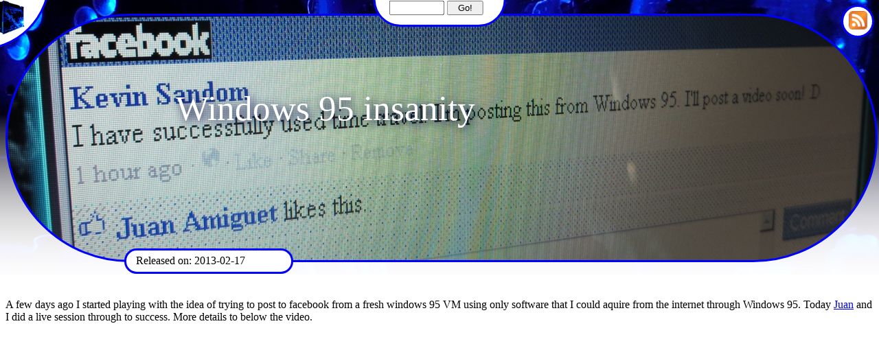

--- FILE ---
content_type: text/html
request_url: https://www.funnyhacks.com/win95/
body_size: 12342
content:
<HTML>
    <HEAD>
    <TITLE>
        Funnyhacks - Windows 95 insanity
    </TITLE>
    <meta charset="UTF-8">
    <meta name="description" content="A few days ago I started playing with the idea of trying to post to facebook from a fresh windows 95 VM using only software that I could aquire from ...">
    <link rel="stylesheet" href="/css/refresh.css" type="text/css">
    <meta name="keywords" content="win95, nostalgia, fh, allTimeFavourite,win95">
    <meta name="author" content="Kevin Sandom">
    <meta name="viewport" content="width=device-width, initial-scale=1.0">
    <link rel="icon" type="image/png" href="/img/tablet_196.png" sizes="196x196">
    <meta name="msapplication-TileImage" content="/img/tablet_310.png">
    <meta property="og:image" content="/win95/titleImage.png"/>
    <SCRIPT SRC="/js/default.js"></SCRIPT>
    </HEAD>
    <BODY>
    
    <!-- TODO Fix these to be IDs. -->
    
    <DIV CLASS="home"></DIV>
    <DIV CLASS="homeContent">
        <A HREF="/"><IMG SRC="/img/tablet_300.png" CLASS="homeImage" /></A>
    </DIV>
    
    <DIV CLASS="rss"></DIV>
    <DIV CLASS="rssContent">
        <A HREF="/rss/all.rss"><IMG SRC="/img/rss.png"  CLASS="topRSSImage" /></A>
    </DIV>
    
    <DIV CLASS="search"></DIV>
    <DIV CLASS="searchContent">
        <FORM METHOD="get" ACTION="https://google.com/search">
            <INPUT TYPE="hidden" NAME="q" value="site:funnyhacks.com " ID="sendValue" />
            <INPUT TYPE="text" NAME="userInput" value="" ID="searchBox" onkeyup="updateSearch('searchBox', 'sendValue', 'FunnyHacks.com')" />
            <INPUT TYPE="submit" VALUE="Go!" ID="searchButton" />
        </FORM>
    </DIV>
    
    <DIV CLASS="backgroundShade"></DIV>
    <DIV CLASS="title">Windows 95 insanity</DIV>
    <DIV CLASS="titleImageContainer" style="background-image: url('/win95/titleImage.png');"></DIV>
    <DIV CLASS="releaseDate">Released on: 2013-02-17</DIV>

<!-- myTag: win95 -->
<!-- public: 1 -->
<!-- releaseDate: 2013-02-17 -->
<!-- tags: win95, nostalgia, fh, allTimeFavourite -->
<!-- title: Windows 95 insanity -->
<!-- oldID: 52 -->
<!-- titleImage: 1610-U-IMG_2715_cropped_1920.JPG -->
<p>A few days ago I started playing with the idea of trying to post to facebook from a fresh windows 95 VM using only software that I could aquire from the internet through Windows 95. Today <a href="http://about.me/prozak">Juan</a> and I did a live session through to success. More details to below the video.<br />
</p>
<iframe class="video" width="560" height="315" src="https://www.youtube.com/embed/DZaBmYjWZr8" frameborder="0" allow="accelerometer; autoplay; encrypted-media; gyroscope; picture-in-picture" allowfullscreen>
</iframe>
</SPAN>
<h1 id="initial-setup">Initial setup</h1>
<SPAN CLASS="indentLevel1">
<ul>
<li>Windows 95C</li>
<li>64MB RAM (I later upgraded this to 256MB)</li>
<li>Internet explorer 4.40.308</li>
</ul>
</SPAN>
<h1 id="final-working-setup">Final working setup</h1>
<SPAN CLASS="indentLevel1">
<ul>
<li>Windows 95C</li>
<li>256MB RAM</li>
<li>Opera 8.54</li>
</ul>
</SPAN>
<h1 id="key-moments">Key moments</h1>
<SPAN CLASS="indentLevel1">
<ul>
<li>0:00:00 - Introduction</li>
<li>0:00:29 - Two guys making modem noises</li>
<li>0:09:30 - Try facebook on Internet Explorer 4.0</li>
<li>0:09:42 - Internet Explorer 4.0 does not know HTTPS</li>
<li>0:44:47 - Found ftp://ftp.lanet.lv/ftp/windows/www/netscape3.0/</li>
<li>0:46:10 - Found Internet Explorer 2.0!!!!!</li>
<li>0:48:26 - Starting to look like a real Windows 95 desktop</li>
<li>0:48:50 - Began installing Netscape Navigator 3.0</li>
<li>0:50:37 - Run Netscape Navigator 3.0</li>
<li>0:52:28 - Netscape Navigator 3.0 does not support any of the SSL Cyphers that Facebook does.</li>
<li>0:55:34 - Turn off javascript</li>
<li>0:55:50 - Muuuuch better (no JS errors)</li>
<li>0:57:04 - Try m.facebook.com</li>
<li>0:59:41 - Found http://arc.opera.com/pub/opera/win/</li>
<li>1:00:53 - Download Opera 8.54 </li>
<li>1:02:00 - Install Opera 8.54</li>
<li>1:05:30 - We have a login screen</li>
<li>1:17:00 - Re-Introduction / Recap</li>
<li>1:17:20 - Upgraded VM to 256MB RAM</li>
<li>1:22:04 - Post screen appears for the first time</li>
<li><em>TANGENT</em></li>
<li>1:32:08 - Beginning post</li>
<li><strong>1:36:15 - Made the post  - <em>DING DING DING</em></strong></li>
<li>1:42:37 - Confirmed post was successful</li>
</ul>
</SPAN>
<h1 id="follow-up">Follow up</h1>
<SPAN CLASS="indentLevel1">
<p>There's been a lot of interest in this. So we are very likely to do more.<br />
</p>
<p>Next time we're doing one, I'll post to <a href="https://twitter.com/bothofmyself">twitter</a>.</p>
<p>[<strong>Update</strong>: I told several people we were using Windows 95A. This is incorrect, we were actually using Windows 95C.]</p>
<p class="insertedImageWrapper">
<a href="1610-U-IMG_2714_768_viewable.JPG" target="_blank"><img alt="Imported image from the old system" class="insertedImage" src="1610-U-IMG_2714_768_preview.JPG" /></a><br>Above: Imported image from the old system
</p>
<p class="insertedImageWrapper">
<a href="1610-U-IMG_2715_768_viewable.JPG" target="_blank"><img alt="Imported image from the old system" class="insertedImage" src="1610-U-IMG_2715_768_preview.JPG" /></a><br>Above: Imported image from the old system
</p>

<DIV CLASS="recommendedItems">

  <DIV CLASS="myTags">
<div class="tagBar"><div class="tag"><a href="/rss/allTimeFavourite.rss"><img class="rssImageTag" src="/img/rss.png" alt="RSS feed for tag allTimeFavourite"></a> <a href="/allTimeFavourite">allTimeFavourite</a></div> <div class="tag"><a href="/rss/fh.rss"><img class="rssImageTag" src="/img/rss.png" alt="RSS feed for tag fh"></a> <a href="/fh">fh</a></div> <div class="tag"><a href="/rss/nostalgia.rss"><img class="rssImageTag" src="/img/rss.png" alt="RSS feed for tag nostalgia"></a> <a href="/nostalgia">nostalgia</a></div> <div class="tag"><a href="/rss/win95.rss"><img class="rssImageTag" src="/img/rss.png" alt="RSS feed for tag win95"></a> <a href="/win95">win95</a></div> </div>

  </DIV><!-- Close DIV "myTags" --> 

  <DIV CLASS="sameTags">
<H2>Posts using the same tags</H2>
<div class="recommendedItem">
    <div class="itemThumbnail" style="background-image: url('/randomKSandomBegins/thumbImage.png');">
    </div>
    <div class="itemLinkContainer">
        <a href="/randomKSandomBegins" class="itemLink">RandomKSandom begins</a><BR />
        <span class="itemReleaseDate">2022-03-07</span>
    </div>
    <div class="itemNotThumbnail">
        <div class="itemDetails">
<!--             <a href="/randomKSandomBegins">RandomKSandom begins</a>: -->
            <span class="itemContentPreview">RandomKSandom, the spiritual successor to Funnyhacks has begun.</span><span class="itemDotDotDot">...</span>
        </div>
    </div>
    <div class="itemTags">
<div class="tagBar"><div class="tag"><a href="/rss/fh.rss"><img class="rssImageTag" src="/img/rss.png" alt="RSS feed for tag fh"></a> <a href="/fh">fh</a></div> <div class="tag"><a href="/rss/randomKSandomBegins.rss"><img class="rssImageTag" src="/img/rss.png" alt="RSS feed for tag randomKSandomBegins"></a> <a href="/randomKSandomBegins">randomKSandomBegins</a></div> <div class="tag"><a href="/rss/rksSeries.rss"><img class="rssImageTag" src="/img/rss.png" alt="RSS feed for tag rksSeries"></a> <a href="/rksSeries">rksSeries</a></div> </div>
    </div>
</div>
<div class="recommendedItem">
    <div class="itemThumbnail" style="background-image: url('/chroot/thumbImage.png');">
    </div>
    <div class="itemLinkContainer">
        <a href="/chroot" class="itemLink">Making a mobile chroot practical</a><BR />
        <span class="itemReleaseDate">2017-02-12</span>
    </div>
    <div class="itemNotThumbnail">
        <div class="itemDetails">
<!--             <a href="/chroot">Making a mobile chroot practical</a>: -->
            <span class="itemContentPreview">Intro Chrooting to provide a desktop environment on a mobile device is not a new concept, but it is still with it's challenges. This post is about the various successes ...</span><span class="itemDotDotDot">...</span>
        </div>
    </div>
    <div class="itemTags">
<div class="tagBar"><div class="tag"><a href="/rss/android.rss"><img class="rssImageTag" src="/img/rss.png" alt="RSS feed for tag android"></a> <a href="/android">android</a></div> <div class="tag"><a href="/rss/chroot.rss"><img class="rssImageTag" src="/img/rss.png" alt="RSS feed for tag chroot"></a> <a href="/chroot">chroot</a></div> <div class="tag"><a href="/rss/debian.rss"><img class="rssImageTag" src="/img/rss.png" alt="RSS feed for tag debian"></a> <a href="/debian">debian</a></div> <div class="tag"><a href="/rss/fh.rss"><img class="rssImageTag" src="/img/rss.png" alt="RSS feed for tag fh"></a> <a href="/fh">fh</a></div> <div class="tag"><a href="/rss/jolla.rss"><img class="rssImageTag" src="/img/rss.png" alt="RSS feed for tag jolla"></a> <a href="/jolla">jolla</a></div> <div class="tag"><a href="/rss/kindle.rss"><img class="rssImageTag" src="/img/rss.png" alt="RSS feed for tag kindle"></a> <a href="/kindle">kindle</a></div> <div class="tag"><a href="/rss/mobile.rss"><img class="rssImageTag" src="/img/rss.png" alt="RSS feed for tag mobile"></a> <a href="/mobile">mobile</a></div> <div class="tag"><a href="/rss/phone.rss"><img class="rssImageTag" src="/img/rss.png" alt="RSS feed for tag phone"></a> <a href="/phone">phone</a></div> <div class="tag"><a href="/rss/practical.rss"><img class="rssImageTag" src="/img/rss.png" alt="RSS feed for tag practical"></a> <a href="/practical">practical</a></div> <div class="tag"><a href="/rss/proot.rss"><img class="rssImageTag" src="/img/rss.png" alt="RSS feed for tag proot"></a> <a href="/proot">proot</a></div> <div class="tag"><a href="/rss/sailfish.rss"><img class="rssImageTag" src="/img/rss.png" alt="RSS feed for tag sailfish"></a> <a href="/sailfish">sailfish</a></div> <div class="tag"><a href="/rss/vnc.rss"><img class="rssImageTag" src="/img/rss.png" alt="RSS feed for tag vnc"></a> <a href="/vnc">vnc</a></div> </div>
    </div>
</div>
<div class="recommendedItem">
    <div class="itemThumbnail" style="background-image: url('/whereTo/thumbImage.png');">
    </div>
    <div class="itemLinkContainer">
        <a href="/whereTo" class="itemLink">Where is FunnyHacks going?</a><BR />
        <span class="itemReleaseDate">2016-11-21</span>
    </div>
    <div class="itemNotThumbnail">
        <div class="itemDetails">
<!--             <a href="/whereTo">Where is FunnyHacks going?</a>: -->
            <span class="itemContentPreview">Over the last while it has been becoming increasingly apparent that I'm simply trying to do too much. So let's address that.This post covers-   Where is ...</span><span class="itemDotDotDot">...</span>
        </div>
    </div>
    <div class="itemTags">
<div class="tagBar"><div class="tag"><a href="/rss/fh.rss"><img class="rssImageTag" src="/img/rss.png" alt="RSS feed for tag fh"></a> <a href="/fh">fh</a></div> <div class="tag"><a href="/rss/next.rss"><img class="rssImageTag" src="/img/rss.png" alt="RSS feed for tag next"></a> <a href="/next">next</a></div> <div class="tag"><a href="/rss/whereTo.rss"><img class="rssImageTag" src="/img/rss.png" alt="RSS feed for tag whereTo"></a> <a href="/whereTo">whereTo</a></div> </div>
    </div>
</div>
<div class="recommendedItem">
    <div class="itemThumbnail" style="background-image: url('/backlitlcd/thumbImage.png');">
    </div>
    <div class="itemLinkContainer">
        <a href="/backlitlcd" class="itemLink">Back lit LCD - part2</a><BR />
        <span class="itemReleaseDate">2014-08-03</span>
    </div>
    <div class="itemNotThumbnail">
        <div class="itemDetails">
<!--             <a href="/backlitlcd">Back lit LCD - part2</a>: -->
            <span class="itemContentPreview">Today I show you how to get some extra brightness on your LCD in the sun.This is part 2 where I repair a mistake I made in part 1 ...</span><span class="itemDotDotDot">...</span>
        </div>
    </div>
    <div class="itemTags">
<div class="tagBar"><div class="tag"><a href="/rss/backlitlcd.rss"><img class="rssImageTag" src="/img/rss.png" alt="RSS feed for tag backlitlcd"></a> <a href="/backlitlcd">backlitlcd</a></div> <div class="tag"><a href="/rss/fh.rss"><img class="rssImageTag" src="/img/rss.png" alt="RSS feed for tag fh"></a> <a href="/fh">fh</a></div> <div class="tag"><a href="/rss/lcd.rss"><img class="rssImageTag" src="/img/rss.png" alt="RSS feed for tag lcd"></a> <a href="/lcd">lcd</a></div> <div class="tag"><a href="/rss/practical.rss"><img class="rssImageTag" src="/img/rss.png" alt="RSS feed for tag practical"></a> <a href="/practical">practical</a></div> <div class="tag"><a href="/rss/s3.rss"><img class="rssImageTag" src="/img/rss.png" alt="RSS feed for tag s3"></a> <a href="/s3">s3</a></div> </div>
    </div>
</div>
<div class="recommendedItem">
    <div class="itemThumbnail" style="background-image: url('/sabbatical/thumbImage.png');">
    </div>
    <div class="itemLinkContainer">
        <a href="/sabbatical" class="itemLink">My Sabbatical</a><BR />
        <span class="itemReleaseDate">2014-05-27</span>
    </div>
    <div class="itemNotThumbnail">
        <div class="itemDetails">
<!--             <a href="/sabbatical">My Sabbatical</a>: -->
            <span class="itemContentPreview">I'm nearing the end of my sabbatical, and I did stuff! Here's an ultra short summary of what I did.Polishing projects This phase was to get my open source ...</span><span class="itemDotDotDot">...</span>
        </div>
    </div>
    <div class="itemTags">
<div class="tagBar"><div class="tag"><a href="/rss/fh.rss"><img class="rssImageTag" src="/img/rss.png" alt="RSS feed for tag fh"></a> <a href="/fh">fh</a></div> <div class="tag"><a href="/rss/sabbatical.rss"><img class="rssImageTag" src="/img/rss.png" alt="RSS feed for tag sabbatical"></a> <a href="/sabbatical">sabbatical</a></div> </div>
    </div>
</div>
<div class="recommendedItem">
    <div class="itemThumbnail" style="background-image: url('/phoneCharger/thumbImage.png');">
    </div>
    <div class="itemLinkContainer">
        <a href="/phoneCharger" class="itemLink">Jumpstarting a cellphone</a><BR />
        <span class="itemReleaseDate">2014-05-23</span>
    </div>
    <div class="itemNotThumbnail">
        <div class="itemDetails">
<!--             <a href="/phoneCharger">Jumpstarting a cellphone</a>: -->
            <span class="itemContentPreview">Today we bring another unreleased episode from the archive to show you how to charge a phone that is too flat to charge. Overview The basic idea of this is ...</span><span class="itemDotDotDot">...</span>
        </div>
    </div>
    <div class="itemTags">
<div class="tagBar"><div class="tag"><a href="/rss/about.rss"><img class="rssImageTag" src="/img/rss.png" alt="RSS feed for tag about"></a> <a href="/about">about</a></div> <div class="tag"><a href="/rss/batte0.rss"><img class="rssImageTag" src="/img/rss.png" alt="RSS feed for tag batte0"></a> <a href="/batte0">batte0</a></div> <div class="tag"><a href="/rss/charge.rss"><img class="rssImageTag" src="/img/rss.png" alt="RSS feed for tag charge"></a> <a href="/charge">charge</a></div> <div class="tag"><a href="/rss/fh.rss"><img class="rssImageTag" src="/img/rss.png" alt="RSS feed for tag fh"></a> <a href="/fh">fh</a></div> <div class="tag"><a href="/rss/jump.rss"><img class="rssImageTag" src="/img/rss.png" alt="RSS feed for tag jump"></a> <a href="/jump">jump</a></div> <div class="tag"><a href="/rss/jumpStart.rss"><img class="rssImageTag" src="/img/rss.png" alt="RSS feed for tag jumpStart"></a> <a href="/jumpStart">jumpStart</a></div> <div class="tag"><a href="/rss/phone.rss"><img class="rssImageTag" src="/img/rss.png" alt="RSS feed for tag phone"></a> <a href="/phone">phone</a></div> <div class="tag"><a href="/rss/phoneCharger.rss"><img class="rssImageTag" src="/img/rss.png" alt="RSS feed for tag phoneCharger"></a> <a href="/phoneCharger">phoneCharger</a></div> <div class="tag"><a href="/rss/s2.5.rss"><img class="rssImageTag" src="/img/rss.png" alt="RSS feed for tag s2.5"></a> <a href="/s2.5">s2.5</a></div> </div>
    </div>
</div>
<div class="recommendedItem">
    <div class="itemThumbnail" style="background-image: url('/flySwat/thumbImage.png');">
    </div>
    <div class="itemLinkContainer">
        <a href="/flySwat" class="itemLink">Turbocharged fly swat</a><BR />
        <span class="itemReleaseDate">2014-05-16</span>
    </div>
    <div class="itemNotThumbnail">
        <div class="itemDetails">
<!--             <a href="/flySwat">Turbocharged fly swat</a>: -->
            <span class="itemContentPreview">Today I dig up another unreleased FunnyHacks episode from the archive. This one is about a fly swat that I've turbocharged with an electric drill. This episode really hits on ...</span><span class="itemDotDotDot">...</span>
        </div>
    </div>
    <div class="itemTags">
<div class="tagBar"><div class="tag"><a href="/rss/fh.rss"><img class="rssImageTag" src="/img/rss.png" alt="RSS feed for tag fh"></a> <a href="/fh">fh</a></div> <div class="tag"><a href="/rss/fly.rss"><img class="rssImageTag" src="/img/rss.png" alt="RSS feed for tag fly"></a> <a href="/fly">fly</a></div> <div class="tag"><a href="/rss/flySwat.rss"><img class="rssImageTag" src="/img/rss.png" alt="RSS feed for tag flySwat"></a> <a href="/flySwat">flySwat</a></div> <div class="tag"><a href="/rss/swat.rss"><img class="rssImageTag" src="/img/rss.png" alt="RSS feed for tag swat"></a> <a href="/swat">swat</a></div> </div>
    </div>
</div>
<div class="recommendedItem">
    <div class="itemThumbnail" style="background-image: url('/carBat/thumbImage.png');">
    </div>
    <div class="itemLinkContainer">
        <a href="/carBat" class="itemLink">Jump starting: Which lead first?</a><BR />
        <span class="itemReleaseDate">2014-05-08</span>
    </div>
    <div class="itemNotThumbnail">
        <div class="itemDetails">
<!--             <a href="/carBat">Jump starting: Which lead first?</a>: -->
            <span class="itemContentPreview">Today I show you why it matters which lead is connected first when jump-starting a car, and why it's not obvious if you have an electronics background. The answer is ...</span><span class="itemDotDotDot">...</span>
        </div>
    </div>
    <div class="itemTags">
<div class="tagBar"><div class="tag"><a href="/rss/batCar.rss"><img class="rssImageTag" src="/img/rss.png" alt="RSS feed for tag batCar"></a> <a href="/batCar">batCar</a></div> <div class="tag"><a href="/rss/battery.rss"><img class="rssImageTag" src="/img/rss.png" alt="RSS feed for tag battery"></a> <a href="/battery">battery</a></div> <div class="tag"><a href="/rss/car.rss"><img class="rssImageTag" src="/img/rss.png" alt="RSS feed for tag car"></a> <a href="/car">car</a></div> <div class="tag"><a href="/rss/carBat.rss"><img class="rssImageTag" src="/img/rss.png" alt="RSS feed for tag carBat"></a> <a href="/carBat">carBat</a></div> <div class="tag"><a href="/rss/carBattery.rss"><img class="rssImageTag" src="/img/rss.png" alt="RSS feed for tag carBattery"></a> <a href="/carBattery">carBattery</a></div> <div class="tag"><a href="/rss/explosion.rss"><img class="rssImageTag" src="/img/rss.png" alt="RSS feed for tag explosion"></a> <a href="/explosion">explosion</a></div> <div class="tag"><a href="/rss/fh.rss"><img class="rssImageTag" src="/img/rss.png" alt="RSS feed for tag fh"></a> <a href="/fh">fh</a></div> <div class="tag"><a href="/rss/jump.rss"><img class="rssImageTag" src="/img/rss.png" alt="RSS feed for tag jump"></a> <a href="/jump">jump</a></div> <div class="tag"><a href="/rss/jumpStart.rss"><img class="rssImageTag" src="/img/rss.png" alt="RSS feed for tag jumpStart"></a> <a href="/jumpStart">jumpStart</a></div> <div class="tag"><a href="/rss/shortCircuit.rss"><img class="rssImageTag" src="/img/rss.png" alt="RSS feed for tag shortCircuit"></a> <a href="/shortCircuit">shortCircuit</a></div> <div class="tag"><a href="/rss/start.rss"><img class="rssImageTag" src="/img/rss.png" alt="RSS feed for tag start"></a> <a href="/start">start</a></div> </div>
    </div>
</div>
<div class="recommendedItem">
    <div class="itemThumbnail" style="background-image: url('/prototypeTablet/thumbImage.png');">
    </div>
    <div class="itemLinkContainer">
        <a href="/prototypeTablet" class="itemLink">Prototype tablet</a><BR />
        <span class="itemReleaseDate">2014-05-02</span>
    </div>
    <div class="itemNotThumbnail">
        <div class="itemDetails">
<!--             <a href="/prototypeTablet">Prototype tablet</a>: -->
            <span class="itemContentPreview">Today I show you the semi-working prototype of the final tablet.While I made prototypes of many parts, this was the only one bringing everything together, and there was still ...</span><span class="itemDotDotDot">...</span>
        </div>
    </div>
    <div class="itemTags">
<div class="tagBar"><div class="tag"><a href="/rss/fh.rss"><img class="rssImageTag" src="/img/rss.png" alt="RSS feed for tag fh"></a> <a href="/fh">fh</a></div> <div class="tag"><a href="/rss/prototype.rss"><img class="rssImageTag" src="/img/rss.png" alt="RSS feed for tag prototype"></a> <a href="/prototype">prototype</a></div> <div class="tag"><a href="/rss/prototypeTablet.rss"><img class="rssImageTag" src="/img/rss.png" alt="RSS feed for tag prototypeTablet"></a> <a href="/prototypeTablet">prototypeTablet</a></div> <div class="tag"><a href="/rss/tablet.rss"><img class="rssImageTag" src="/img/rss.png" alt="RSS feed for tag tablet"></a> <a href="/tablet">tablet</a></div> </div>
    </div>
</div>
<div class="recommendedItem">
    <div class="itemThumbnail" style="background-image: url('/tabletMouse/thumbImage.png');">
    </div>
    <div class="itemLinkContainer">
        <a href="/tabletMouse" class="itemLink">Tablet mouse</a><BR />
        <span class="itemReleaseDate">2014-04-25</span>
    </div>
    <div class="itemNotThumbnail">
        <div class="itemDetails">
<!--             <a href="/tabletMouse">Tablet mouse</a>: -->
            <span class="itemContentPreview">Today I show you an adapter I made that converts a tablet into its own mouse.  This is basically the insides of a mouse, with a drastically shortened cable and ...</span><span class="itemDotDotDot">...</span>
        </div>
    </div>
    <div class="itemTags">
<div class="tagBar"><div class="tag"><a href="/rss/fh.rss"><img class="rssImageTag" src="/img/rss.png" alt="RSS feed for tag fh"></a> <a href="/fh">fh</a></div> <div class="tag"><a href="/rss/mouse.rss"><img class="rssImageTag" src="/img/rss.png" alt="RSS feed for tag mouse"></a> <a href="/mouse">mouse</a></div> <div class="tag"><a href="/rss/s3.rss"><img class="rssImageTag" src="/img/rss.png" alt="RSS feed for tag s3"></a> <a href="/s3">s3</a></div> <div class="tag"><a href="/rss/tablet.rss"><img class="rssImageTag" src="/img/rss.png" alt="RSS feed for tag tablet"></a> <a href="/tablet">tablet</a></div> <div class="tag"><a href="/rss/tabletMouse.rss"><img class="rssImageTag" src="/img/rss.png" alt="RSS feed for tag tabletMouse"></a> <a href="/tabletMouse">tabletMouse</a></div> </div>
    </div>
</div>
<div class="recommendedItem">
    <div class="itemThumbnail" style="background-image: url('/lock/thumbImage.png');">
    </div>
    <div class="itemLinkContainer">
        <a href="/lock" class="itemLink">How secure is your lock?</a><BR />
        <span class="itemReleaseDate">2014-04-18</span>
    </div>
    <div class="itemNotThumbnail">
        <div class="itemDetails">
<!--             <a href="/lock">How secure is your lock?</a>: -->
            <span class="itemContentPreview">Today I reassemble a doorlock that was replaced after our flat was burgled. The result surprised me! Verifying the results To confirm my results, I compared this lock to a ...</span><span class="itemDotDotDot">...</span>
        </div>
    </div>
    <div class="itemTags">
<div class="tagBar"><div class="tag"><a href="/rss/fh.rss"><img class="rssImageTag" src="/img/rss.png" alt="RSS feed for tag fh"></a> <a href="/fh">fh</a></div> <div class="tag"><a href="/rss/lock.rss"><img class="rssImageTag" src="/img/rss.png" alt="RSS feed for tag lock"></a> <a href="/lock">lock</a></div> <div class="tag"><a href="/rss/repair.rss"><img class="rssImageTag" src="/img/rss.png" alt="RSS feed for tag repair"></a> <a href="/repair">repair</a></div> <div class="tag"><a href="/rss/security.rss"><img class="rssImageTag" src="/img/rss.png" alt="RSS feed for tag security"></a> <a href="/security">security</a></div> <div class="tag"><a href="/rss/understand.rss"><img class="rssImageTag" src="/img/rss.png" alt="RSS feed for tag understand"></a> <a href="/understand">understand</a></div> </div>
    </div>
</div>
<div class="recommendedItem">
    <div class="itemThumbnail" style="background-image: url('/laptopAAsRevisit/thumbImage.png');">
    </div>
    <div class="itemLinkContainer">
        <a href="/laptopAAsRevisit" class="itemLink">Laptop AAs revisit</a><BR />
        <span class="itemReleaseDate">2014-04-11</span>
    </div>
    <div class="itemNotThumbnail">
        <div class="itemDetails">
<!--             <a href="/laptopAAsRevisit">Laptop AAs revisit</a>: -->
            <span class="itemContentPreview">Today I answer questions about running a laptop off AA batteries.It seems to be necessary to remind you that as with all hacks, don't do this on anything you ...</span><span class="itemDotDotDot">...</span>
        </div>
    </div>
    <div class="itemTags">
<div class="tagBar"><div class="tag"><a href="/rss/AAs.rss"><img class="rssImageTag" src="/img/rss.png" alt="RSS feed for tag AAs"></a> <a href="/AAs">AAs</a></div> <div class="tag"><a href="/rss/amps.rss"><img class="rssImageTag" src="/img/rss.png" alt="RSS feed for tag amps"></a> <a href="/amps">amps</a></div> <div class="tag"><a href="/rss/capacity.rss"><img class="rssImageTag" src="/img/rss.png" alt="RSS feed for tag capacity"></a> <a href="/capacity">capacity</a></div> <div class="tag"><a href="/rss/fh.rss"><img class="rssImageTag" src="/img/rss.png" alt="RSS feed for tag fh"></a> <a href="/fh">fh</a></div> <div class="tag"><a href="/rss/laptopAAs.rss"><img class="rssImageTag" src="/img/rss.png" alt="RSS feed for tag laptopAAs"></a> <a href="/laptopAAs">laptopAAs</a></div> <div class="tag"><a href="/rss/laptopAAsRevisit.rss"><img class="rssImageTag" src="/img/rss.png" alt="RSS feed for tag laptopAAsRevisit"></a> <a href="/laptopAAsRevisit">laptopAAsRevisit</a></div> <div class="tag"><a href="/rss/miliamps.rss"><img class="rssImageTag" src="/img/rss.png" alt="RSS feed for tag miliamps"></a> <a href="/miliamps">miliamps</a></div> <div class="tag"><a href="/rss/s2.5.rss"><img class="rssImageTag" src="/img/rss.png" alt="RSS feed for tag s2.5"></a> <a href="/s2.5">s2.5</a></div> <div class="tag"><a href="/rss/volts.rss"><img class="rssImageTag" src="/img/rss.png" alt="RSS feed for tag volts"></a> <a href="/volts">volts</a></div> </div>
    </div>
</div>
<div class="recommendedItem">
    <div class="itemThumbnail" style="background-image: url('/dogEyes/thumbImage.png');">
    </div>
    <div class="itemLinkContainer">
        <a href="/dogEyes" class="itemLink">Dog eyes</a><BR />
        <span class="itemReleaseDate">2014-04-04</span>
    </div>
    <div class="itemNotThumbnail">
        <div class="itemDetails">
<!--             <a href="/dogEyes">Dog eyes</a>: -->
            <span class="itemContentPreview">Today I show you how I did the dog eyes on the bike box. This is pretty much the same method that I used in the koala I don't ...</span><span class="itemDotDotDot">...</span>
        </div>
    </div>
    <div class="itemTags">
<div class="tagBar"><div class="tag"><a href="/rss/bike.rss"><img class="rssImageTag" src="/img/rss.png" alt="RSS feed for tag bike"></a> <a href="/bike">bike</a></div> <div class="tag"><a href="/rss/box.rss"><img class="rssImageTag" src="/img/rss.png" alt="RSS feed for tag box"></a> <a href="/box">box</a></div> <div class="tag"><a href="/rss/dog.rss"><img class="rssImageTag" src="/img/rss.png" alt="RSS feed for tag dog"></a> <a href="/dog">dog</a></div> <div class="tag"><a href="/rss/dogEyes.rss"><img class="rssImageTag" src="/img/rss.png" alt="RSS feed for tag dogEyes"></a> <a href="/dogEyes">dogEyes</a></div> <div class="tag"><a href="/rss/eyes.rss"><img class="rssImageTag" src="/img/rss.png" alt="RSS feed for tag eyes"></a> <a href="/eyes">eyes</a></div> <div class="tag"><a href="/rss/fh.rss"><img class="rssImageTag" src="/img/rss.png" alt="RSS feed for tag fh"></a> <a href="/fh">fh</a></div> <div class="tag"><a href="/rss/koala.rss"><img class="rssImageTag" src="/img/rss.png" alt="RSS feed for tag koala"></a> <a href="/koala">koala</a></div> <div class="tag"><a href="/rss/s2.5.rss"><img class="rssImageTag" src="/img/rss.png" alt="RSS feed for tag s2.5"></a> <a href="/s2.5">s2.5</a></div> </div>
    </div>
</div>
<div class="recommendedItem">
    <div class="itemThumbnail" style="background-image: url('/grannyStroller/thumbImage.png');">
    </div>
    <div class="itemLinkContainer">
        <a href="/grannyStroller" class="itemLink">Pimped granny stroller</a><BR />
        <span class="itemReleaseDate">2014-03-28</span>
    </div>
    <div class="itemNotThumbnail">
        <div class="itemDetails">
<!--             <a href="/grannyStroller">Pimped granny stroller</a>: -->
            <span class="itemContentPreview">Today I show you how I pimped up a granny stroller to help me out during a tough time in my life. I broke my collar bone, which meant I ...</span><span class="itemDotDotDot">...</span>
        </div>
    </div>
    <div class="itemTags">
<div class="tagBar"><div class="tag"><a href="/rss/allTimeFavourite.rss"><img class="rssImageTag" src="/img/rss.png" alt="RSS feed for tag allTimeFavourite"></a> <a href="/allTimeFavourite">allTimeFavourite</a></div> <div class="tag"><a href="/rss/fh.rss"><img class="rssImageTag" src="/img/rss.png" alt="RSS feed for tag fh"></a> <a href="/fh">fh</a></div> <div class="tag"><a href="/rss/granny.rss"><img class="rssImageTag" src="/img/rss.png" alt="RSS feed for tag granny"></a> <a href="/granny">granny</a></div> <div class="tag"><a href="/rss/grannyStroller.rss"><img class="rssImageTag" src="/img/rss.png" alt="RSS feed for tag grannyStroller"></a> <a href="/grannyStroller">grannyStroller</a></div> <div class="tag"><a href="/rss/hacked.rss"><img class="rssImageTag" src="/img/rss.png" alt="RSS feed for tag hacked"></a> <a href="/hacked">hacked</a></div> <div class="tag"><a href="/rss/pimped.rss"><img class="rssImageTag" src="/img/rss.png" alt="RSS feed for tag pimped"></a> <a href="/pimped">pimped</a></div> <div class="tag"><a href="/rss/s3.rss"><img class="rssImageTag" src="/img/rss.png" alt="RSS feed for tag s3"></a> <a href="/s3">s3</a></div> <div class="tag"><a href="/rss/stroller.rss"><img class="rssImageTag" src="/img/rss.png" alt="RSS feed for tag stroller"></a> <a href="/stroller">stroller</a></div> </div>
    </div>
</div>
<div class="recommendedItem">
    <div class="itemThumbnail" style="background-image: url('/tabletBuild2/thumbImage.png');">
    </div>
    <div class="itemLinkContainer">
        <a href="/tabletBuild2" class="itemLink">Tablet: More info</a><BR />
        <span class="itemReleaseDate">2014-03-14</span>
    </div>
    <div class="itemNotThumbnail">
        <div class="itemDetails">
<!--             <a href="/tabletBuild2">Tablet: More info</a>: -->
            <span class="itemContentPreview">Today I show you more details with making the tablet. -   Battery dock -   Gluing without making too much mess -   Planning the layout ...</span><span class="itemDotDotDot">...</span>
        </div>
    </div>
    <div class="itemTags">
<div class="tagBar"><div class="tag"><a href="/rss/build.rss"><img class="rssImageTag" src="/img/rss.png" alt="RSS feed for tag build"></a> <a href="/build">build</a></div> <div class="tag"><a href="/rss/fh.rss"><img class="rssImageTag" src="/img/rss.png" alt="RSS feed for tag fh"></a> <a href="/fh">fh</a></div> <div class="tag"><a href="/rss/s3.rss"><img class="rssImageTag" src="/img/rss.png" alt="RSS feed for tag s3"></a> <a href="/s3">s3</a></div> <div class="tag"><a href="/rss/tablet.rss"><img class="rssImageTag" src="/img/rss.png" alt="RSS feed for tag tablet"></a> <a href="/tablet">tablet</a></div> <div class="tag"><a href="/rss/tabletBuild2.rss"><img class="rssImageTag" src="/img/rss.png" alt="RSS feed for tag tabletBuild2"></a> <a href="/tabletBuild2">tabletBuild2</a></div> </div>
    </div>
</div>
<div class="recommendedItem">
    <div class="itemThumbnail" style="background-image: url('/headTorch/thumbImage.png');">
    </div>
    <div class="itemLinkContainer">
        <a href="/headTorch" class="itemLink">Fixing a defective head torch</a><BR />
        <span class="itemReleaseDate">2014-03-07</span>
    </div>
    <div class="itemNotThumbnail">
        <div class="itemDetails">
<!--             <a href="/headTorch">Fixing a defective head torch</a>: -->
            <span class="itemContentPreview">Here I make a defective torch useful using a simple modification to stop the straps from falling off. In the original design it's very easy for the strap to slide ...</span><span class="itemDotDotDot">...</span>
        </div>
    </div>
    <div class="itemTags">
<div class="tagBar"><div class="tag"><a href="/rss/fh.rss"><img class="rssImageTag" src="/img/rss.png" alt="RSS feed for tag fh"></a> <a href="/fh">fh</a></div> <div class="tag"><a href="/rss/flaw.rss"><img class="rssImageTag" src="/img/rss.png" alt="RSS feed for tag flaw"></a> <a href="/flaw">flaw</a></div> <div class="tag"><a href="/rss/head.rss"><img class="rssImageTag" src="/img/rss.png" alt="RSS feed for tag head"></a> <a href="/head">head</a></div> <div class="tag"><a href="/rss/headTorch.rss"><img class="rssImageTag" src="/img/rss.png" alt="RSS feed for tag headTorch"></a> <a href="/headTorch">headTorch</a></div> <div class="tag"><a href="/rss/repair.rss"><img class="rssImageTag" src="/img/rss.png" alt="RSS feed for tag repair"></a> <a href="/repair">repair</a></div> <div class="tag"><a href="/rss/torch.rss"><img class="rssImageTag" src="/img/rss.png" alt="RSS feed for tag torch"></a> <a href="/torch">torch</a></div> </div>
    </div>
</div>
<div class="recommendedItem">
    <div class="itemThumbnail" style="background-image: url('/colouredWeb/thumbImage.png');">
    </div>
    <div class="itemLinkContainer">
        <a href="/colouredWeb" class="itemLink">ColouredWeb - Intro</a><BR />
        <span class="itemReleaseDate">2014-03-06</span>
    </div>
    <div class="itemNotThumbnail">
        <div class="itemDetails">
<!--             <a href="/colouredWeb">ColouredWeb - Intro</a>: -->
            <span class="itemContentPreview">ColouredWeb generates and installs a custom stylesheet that re-colours the internet to make it easier for people who are sensitive to particular colours to use the internet. Here is an ...</span><span class="itemDotDotDot">...</span>
        </div>
    </div>
    <div class="itemTags">
<div class="tagBar"><div class="tag"><a href="/rss/achel.rss"><img class="rssImageTag" src="/img/rss.png" alt="RSS feed for tag achel"></a> <a href="/achel">achel</a></div> <div class="tag"><a href="/rss/colouredWeb.rss"><img class="rssImageTag" src="/img/rss.png" alt="RSS feed for tag colouredWeb"></a> <a href="/colouredWeb">colouredWeb</a></div> <div class="tag"><a href="/rss/fh.rss"><img class="rssImageTag" src="/img/rss.png" alt="RSS feed for tag fh"></a> <a href="/fh">fh</a></div> <div class="tag"><a href="/rss/sabbatical.rss"><img class="rssImageTag" src="/img/rss.png" alt="RSS feed for tag sabbatical"></a> <a href="/sabbatical">sabbatical</a></div> </div>
    </div>
</div>
<div class="recommendedItem">
    <div class="itemThumbnail" style="background-image: url('/doneIt/thumbImage.png');">
    </div>
    <div class="itemLinkContainer">
        <a href="/doneIt" class="itemLink">DoneIt - Intro</a><BR />
        <span class="itemReleaseDate">2014-03-05</span>
    </div>
    <div class="itemNotThumbnail">
        <div class="itemDetails">
<!--             <a href="/doneIt">DoneIt - Intro</a>: -->
            <span class="itemContentPreview">Track where your time is going on the command line.</span><span class="itemDotDotDot">...</span>
        </div>
    </div>
    <div class="itemTags">
<div class="tagBar"><div class="tag"><a href="/rss/achel.rss"><img class="rssImageTag" src="/img/rss.png" alt="RSS feed for tag achel"></a> <a href="/achel">achel</a></div> <div class="tag"><a href="/rss/doneIt.rss"><img class="rssImageTag" src="/img/rss.png" alt="RSS feed for tag doneIt"></a> <a href="/doneIt">doneIt</a></div> <div class="tag"><a href="/rss/doneItIntro.rss"><img class="rssImageTag" src="/img/rss.png" alt="RSS feed for tag doneItIntro"></a> <a href="/doneItIntro">doneItIntro</a></div> <div class="tag"><a href="/rss/fh.rss"><img class="rssImageTag" src="/img/rss.png" alt="RSS feed for tag fh"></a> <a href="/fh">fh</a></div> <div class="tag"><a href="/rss/sabbatical.rss"><img class="rssImageTag" src="/img/rss.png" alt="RSS feed for tag sabbatical"></a> <a href="/sabbatical">sabbatical</a></div> <div class="tag"><a href="/rss/software.rss"><img class="rssImageTag" src="/img/rss.png" alt="RSS feed for tag software"></a> <a href="/software">software</a></div> </div>
    </div>
</div>
<div class="recommendedItem">
    <div class="itemThumbnail" style="background-image: url('/mass/thumbImage.png');">
    </div>
    <div class="itemLinkContainer">
        <a href="/mass" class="itemLink">Mass - Intro</a><BR />
        <span class="itemReleaseDate">2014-03-04</span>
    </div>
    <div class="itemNotThumbnail">
        <div class="itemDetails">
<!--             <a href="/mass">Mass - Intro</a>: -->
            <span class="itemContentPreview">Maintain a single source of truth about your servers across different clouds, and interact with them quickly.</span><span class="itemDotDotDot">...</span>
        </div>
    </div>
    <div class="itemTags">
<div class="tagBar"><div class="tag"><a href="/rss/achel.rss"><img class="rssImageTag" src="/img/rss.png" alt="RSS feed for tag achel"></a> <a href="/achel">achel</a></div> <div class="tag"><a href="/rss/fh.rss"><img class="rssImageTag" src="/img/rss.png" alt="RSS feed for tag fh"></a> <a href="/fh">fh</a></div> <div class="tag"><a href="/rss/mass.rss"><img class="rssImageTag" src="/img/rss.png" alt="RSS feed for tag mass"></a> <a href="/mass">mass</a></div> <div class="tag"><a href="/rss/massIntro.rss"><img class="rssImageTag" src="/img/rss.png" alt="RSS feed for tag massIntro"></a> <a href="/massIntro">massIntro</a></div> <div class="tag"><a href="/rss/sabbatical.rss"><img class="rssImageTag" src="/img/rss.png" alt="RSS feed for tag sabbatical"></a> <a href="/sabbatical">sabbatical</a></div> <div class="tag"><a href="/rss/software.rss"><img class="rssImageTag" src="/img/rss.png" alt="RSS feed for tag software"></a> <a href="/software">software</a></div> </div>
    </div>
</div>
<div class="recommendedItem">
    <div class="itemThumbnail" style="background-image: url('/achel/thumbImage.png');">
    </div>
    <div class="itemLinkContainer">
        <a href="/achel" class="itemLink">Achel - Introduction</a><BR />
        <span class="itemReleaseDate">2014-03-03</span>
    </div>
    <div class="itemNotThumbnail">
        <div class="itemDetails">
<!--             <a href="/achel">Achel - Introduction</a>: -->
            <span class="itemContentPreview">A language for robotics, and more.</span><span class="itemDotDotDot">...</span>
        </div>
    </div>
    <div class="itemTags">
<div class="tagBar"><div class="tag"><a href="/rss/achel.rss"><img class="rssImageTag" src="/img/rss.png" alt="RSS feed for tag achel"></a> <a href="/achel">achel</a></div> <div class="tag"><a href="/rss/achelintro.rss"><img class="rssImageTag" src="/img/rss.png" alt="RSS feed for tag achelintro"></a> <a href="/achelintro">achelintro</a></div> <div class="tag"><a href="/rss/fh.rss"><img class="rssImageTag" src="/img/rss.png" alt="RSS feed for tag fh"></a> <a href="/fh">fh</a></div> <div class="tag"><a href="/rss/language.rss"><img class="rssImageTag" src="/img/rss.png" alt="RSS feed for tag language"></a> <a href="/language">language</a></div> <div class="tag"><a href="/rss/sabbatical.rss"><img class="rssImageTag" src="/img/rss.png" alt="RSS feed for tag sabbatical"></a> <a href="/sabbatical">sabbatical</a></div> </div>
    </div>
</div>
<div class="recommendedItem">
    <div class="itemThumbnail" style="background-image: url('/s3Update2/thumbImage.png');">
    </div>
    <div class="itemLinkContainer">
        <a href="/s3Update2" class="itemLink">Season 3 has a date - 03/03/2014</a><BR />
        <span class="itemReleaseDate">2014-02-24</span>
    </div>
    <div class="itemNotThumbnail">
        <div class="itemDetails">
<!--             <a href="/s3Update2">Season 3 has a date - 03/03/2014</a>: -->
            <span class="itemContentPreview">Getting the videos done took much longer than I expected, namely because I had a lot more in my head than I realised, which lead to me recording over 6 ...</span><span class="itemDotDotDot">...</span>
        </div>
    </div>
    <div class="itemTags">
<div class="tagBar"><div class="tag"><a href="/rss/fh.rss"><img class="rssImageTag" src="/img/rss.png" alt="RSS feed for tag fh"></a> <a href="/fh">fh</a></div> <div class="tag"><a href="/rss/s3.rss"><img class="rssImageTag" src="/img/rss.png" alt="RSS feed for tag s3"></a> <a href="/s3">s3</a></div> <div class="tag"><a href="/rss/s3Update2.rss"><img class="rssImageTag" src="/img/rss.png" alt="RSS feed for tag s3Update2"></a> <a href="/s3Update2">s3Update2</a></div> <div class="tag"><a href="/rss/update.rss"><img class="rssImageTag" src="/img/rss.png" alt="RSS feed for tag update"></a> <a href="/update">update</a></div> </div>
    </div>
</div>
<div class="recommendedItem">
    <div class="itemThumbnail" style="background-image: url('/s3Update/thumbImage.png');">
    </div>
    <div class="itemLinkContainer">
        <a href="/s3Update" class="itemLink">Season 3 update</a><BR />
        <span class="itemReleaseDate">2014-02-04</span>
    </div>
    <div class="itemNotThumbnail">
        <div class="itemDetails">
<!--             <a href="/s3Update">Season 3 update</a>: -->
            <span class="itemContentPreview">As mentioned here FunnyHacks is coming back. We're now days away.The last few weeks have been spent doing documentation, discovering little things that needed tidying and generally making this ...</span><span class="itemDotDotDot">...</span>
        </div>
    </div>
    <div class="itemTags">
<div class="tagBar"><div class="tag"><a href="/rss/cow.rss"><img class="rssImageTag" src="/img/rss.png" alt="RSS feed for tag cow"></a> <a href="/cow">cow</a></div> <div class="tag"><a href="/rss/fh.rss"><img class="rssImageTag" src="/img/rss.png" alt="RSS feed for tag fh"></a> <a href="/fh">fh</a></div> <div class="tag"><a href="/rss/s3.rss"><img class="rssImageTag" src="/img/rss.png" alt="RSS feed for tag s3"></a> <a href="/s3">s3</a></div> <div class="tag"><a href="/rss/s3Update.rss"><img class="rssImageTag" src="/img/rss.png" alt="RSS feed for tag s3Update"></a> <a href="/s3Update">s3Update</a></div> <div class="tag"><a href="/rss/update.rss"><img class="rssImageTag" src="/img/rss.png" alt="RSS feed for tag update"></a> <a href="/update">update</a></div> </div>
    </div>
</div>
<div class="recommendedItem">
    <div class="itemThumbnail" style="background-image: url('/s3Returns/thumbImage.png');">
    </div>
    <div class="itemLinkContainer">
        <a href="/s3Returns" class="itemLink">FunnyHacks season 3 returning</a><BR />
        <span class="itemReleaseDate">2014-01-05</span>
    </div>
    <div class="itemNotThumbnail">
        <div class="itemDetails">
<!--             <a href="/s3Returns">FunnyHacks season 3 returning</a>: -->
            <span class="itemContentPreview">FunnyHacks season 3 is back. I'm taking a break from work to pursue my passions for a few months. As a result, FunnyHacks is going to getting love. I've got ...</span><span class="itemDotDotDot">...</span>
        </div>
    </div>
    <div class="itemTags">
<div class="tagBar"><div class="tag"><a href="/rss/fh.rss"><img class="rssImageTag" src="/img/rss.png" alt="RSS feed for tag fh"></a> <a href="/fh">fh</a></div> <div class="tag"><a href="/rss/s3.rss"><img class="rssImageTag" src="/img/rss.png" alt="RSS feed for tag s3"></a> <a href="/s3">s3</a></div> <div class="tag"><a href="/rss/s3Returns.rss"><img class="rssImageTag" src="/img/rss.png" alt="RSS feed for tag s3Returns"></a> <a href="/s3Returns">s3Returns</a></div> </div>
    </div>
</div>
<div class="recommendedItem">
    <div class="itemThumbnail" style="background-image: url('/pinHole/thumbImage.png');">
    </div>
    <div class="itemLinkContainer">
        <a href="/pinHole" class="itemLink">Pin hole camera</a><BR />
        <span class="itemReleaseDate">2013-04-13</span>
    </div>
    <div class="itemNotThumbnail">
        <div class="itemDetails">
<!--             <a href="/pinHole">Pin hole camera</a>: -->
            <span class="itemContentPreview">Every morning I look up at the ceiling and see a fuzzy representation of the world below. Light hits the objects and bounces off in various directions. Some of it ...</span><span class="itemDotDotDot">...</span>
        </div>
    </div>
    <div class="itemTags">
<div class="tagBar"><div class="tag"><a href="/rss/fh.rss"><img class="rssImageTag" src="/img/rss.png" alt="RSS feed for tag fh"></a> <a href="/fh">fh</a></div> <div class="tag"><a href="/rss/misc.rss"><img class="rssImageTag" src="/img/rss.png" alt="RSS feed for tag misc"></a> <a href="/misc">misc</a></div> <div class="tag"><a href="/rss/pinHole.rss"><img class="rssImageTag" src="/img/rss.png" alt="RSS feed for tag pinHole"></a> <a href="/pinHole">pinHole</a></div> </div>
    </div>
</div>
<div class="recommendedItem">
    <div class="itemThumbnail" style="background-image: url('/win95/thumbImage.png');">
    </div>
    <div class="itemLinkContainer">
        <a href="/win95" class="itemLink">Windows 95 insanity</a><BR />
        <span class="itemReleaseDate">2013-02-17</span>
    </div>
    <div class="itemNotThumbnail">
        <div class="itemDetails">
<!--             <a href="/win95">Windows 95 insanity</a>: -->
            <span class="itemContentPreview">A few days ago I started playing with the idea of trying to post to facebook from a fresh windows 95 VM using only software that I could aquire from ...</span><span class="itemDotDotDot">...</span>
        </div>
    </div>
    <div class="itemTags">
<div class="tagBar"><div class="tag"><a href="/rss/allTimeFavourite.rss"><img class="rssImageTag" src="/img/rss.png" alt="RSS feed for tag allTimeFavourite"></a> <a href="/allTimeFavourite">allTimeFavourite</a></div> <div class="tag"><a href="/rss/fh.rss"><img class="rssImageTag" src="/img/rss.png" alt="RSS feed for tag fh"></a> <a href="/fh">fh</a></div> <div class="tag"><a href="/rss/nostalgia.rss"><img class="rssImageTag" src="/img/rss.png" alt="RSS feed for tag nostalgia"></a> <a href="/nostalgia">nostalgia</a></div> <div class="tag"><a href="/rss/win95.rss"><img class="rssImageTag" src="/img/rss.png" alt="RSS feed for tag win95"></a> <a href="/win95">win95</a></div> </div>
    </div>
</div>
<div class="recommendedItem">
    <div class="itemThumbnail" style="background-image: url('/massOld/thumbImage.png');">
    </div>
    <div class="itemLinkContainer">
        <a href="/massOld" class="itemLink">Mass - For when you want to look like a hacker from the movies, but actually do something useful! ;)</a><BR />
        <span class="itemReleaseDate">2012-10-21</span>
    </div>
    <div class="itemNotThumbnail">
        <div class="itemDetails">
<!--             <a href="/massOld">Mass - For when you want to look like a hacker from the movies, but actually do something useful! ;)</a>: -->
            <span class="itemContentPreview">Mass is a tool for manipulating lots of servers concurrently. Open up an SSH terminal to each server that maches your request, do the same with cluster SSH upload a ...</span><span class="itemDotDotDot">...</span>
        </div>
    </div>
    <div class="itemTags">
<div class="tagBar"><div class="tag"><a href="/rss/fh.rss"><img class="rssImageTag" src="/img/rss.png" alt="RSS feed for tag fh"></a> <a href="/fh">fh</a></div> <div class="tag"><a href="/rss/funnyhacks.rss"><img class="rssImageTag" src="/img/rss.png" alt="RSS feed for tag funnyhacks"></a> <a href="/funnyhacks">funnyhacks</a></div> <div class="tag"><a href="/rss/mass.rss"><img class="rssImageTag" src="/img/rss.png" alt="RSS feed for tag mass"></a> <a href="/mass">mass</a></div> <div class="tag"><a href="/rss/massOld.rss"><img class="rssImageTag" src="/img/rss.png" alt="RSS feed for tag massOld"></a> <a href="/massOld">massOld</a></div> <div class="tag"><a href="/rss/software.rss"><img class="rssImageTag" src="/img/rss.png" alt="RSS feed for tag software"></a> <a href="/software">software</a></div> </div>
    </div>
</div>
<div class="recommendedItem">
    <div class="itemThumbnail" style="background-image: url('/tabletbuild/thumbImage.png');">
    </div>
    <div class="itemLinkContainer">
        <a href="/tabletbuild" class="itemLink">Tablet: Lots of photos and info</a><BR />
        <span class="itemReleaseDate">2011-12-24</span>
    </div>
    <div class="itemNotThumbnail">
        <div class="itemDetails">
<!--             <a href="/tabletbuild">Tablet: Lots of photos and info</a>: -->
            <span class="itemContentPreview">This is one of my more impressive looking builds. Not the most complex by any means, but it certainly looks cool. Where ever I take it, I get lots of ...</span><span class="itemDotDotDot">...</span>
        </div>
    </div>
    <div class="itemTags">
<div class="tagBar"><div class="tag"><a href="/rss/build.rss"><img class="rssImageTag" src="/img/rss.png" alt="RSS feed for tag build"></a> <a href="/build">build</a></div> <div class="tag"><a href="/rss/fh.rss"><img class="rssImageTag" src="/img/rss.png" alt="RSS feed for tag fh"></a> <a href="/fh">fh</a></div> <div class="tag"><a href="/rss/s3.rss"><img class="rssImageTag" src="/img/rss.png" alt="RSS feed for tag s3"></a> <a href="/s3">s3</a></div> <div class="tag"><a href="/rss/tablet.rss"><img class="rssImageTag" src="/img/rss.png" alt="RSS feed for tag tablet"></a> <a href="/tablet">tablet</a></div> <div class="tag"><a href="/rss/tabletbuild.rss"><img class="rssImageTag" src="/img/rss.png" alt="RSS feed for tag tabletbuild"></a> <a href="/tabletbuild">tabletbuild</a></div> </div>
    </div>
</div>
<div class="recommendedItem">
    <div class="itemThumbnail" style="background-image: url('/tablet/thumbImage.png');">
    </div>
    <div class="itemLinkContainer">
        <a href="/tablet" class="itemLink">Building a tablet from a netbook</a><BR />
        <span class="itemReleaseDate">2011-12-12</span>
    </div>
    <div class="itemNotThumbnail">
        <div class="itemDetails">
<!--             <a href="/tablet">Building a tablet from a netbook</a>: -->
            <span class="itemContentPreview">This is a tablet that I've built from an old Asus Eee 701 I've wanted a tablet for years. My motivation for building one instead of buying one was that ...</span><span class="itemDotDotDot">...</span>
        </div>
    </div>
    <div class="itemTags">
<div class="tagBar"><div class="tag"><a href="/rss/allTimeFavourite.rss"><img class="rssImageTag" src="/img/rss.png" alt="RSS feed for tag allTimeFavourite"></a> <a href="/allTimeFavourite">allTimeFavourite</a></div> <div class="tag"><a href="/rss/blue.rss"><img class="rssImageTag" src="/img/rss.png" alt="RSS feed for tag blue"></a> <a href="/blue">blue</a></div> <div class="tag"><a href="/rss/convert.rss"><img class="rssImageTag" src="/img/rss.png" alt="RSS feed for tag convert"></a> <a href="/convert">convert</a></div> <div class="tag"><a href="/rss/eee.rss"><img class="rssImageTag" src="/img/rss.png" alt="RSS feed for tag eee"></a> <a href="/eee">eee</a></div> <div class="tag"><a href="/rss/fh.rss"><img class="rssImageTag" src="/img/rss.png" alt="RSS feed for tag fh"></a> <a href="/fh">fh</a></div> <div class="tag"><a href="/rss/glow.rss"><img class="rssImageTag" src="/img/rss.png" alt="RSS feed for tag glow"></a> <a href="/glow">glow</a></div> <div class="tag"><a href="/rss/laptop.rss"><img class="rssImageTag" src="/img/rss.png" alt="RSS feed for tag laptop"></a> <a href="/laptop">laptop</a></div> <div class="tag"><a href="/rss/s3.rss"><img class="rssImageTag" src="/img/rss.png" alt="RSS feed for tag s3"></a> <a href="/s3">s3</a></div> <div class="tag"><a href="/rss/tablet.rss"><img class="rssImageTag" src="/img/rss.png" alt="RSS feed for tag tablet"></a> <a href="/tablet">tablet</a></div> <div class="tag"><a href="/rss/translucent.rss"><img class="rssImageTag" src="/img/rss.png" alt="RSS feed for tag translucent"></a> <a href="/translucent">translucent</a></div> </div>
    </div>
</div>
<div class="recommendedItem">
    <div class="itemThumbnail" style="background-image: url('/boxTech/thumbImage.png');">
    </div>
    <div class="itemLinkContainer">
        <a href="/boxTech" class="itemLink">Box - Tech talk</a><BR />
        <span class="itemReleaseDate">2011-05-21</span>
    </div>
    <div class="itemNotThumbnail">
        <div class="itemDetails">
<!--             <a href="/boxTech">Box - Tech talk</a>: -->
            <span class="itemContentPreview">Today I talk about the technical details of making the bike box work. ...</span><span class="itemDotDotDot">...</span>
        </div>
    </div>
    <div class="itemTags">
<div class="tagBar"><div class="tag"><a href="/rss/bonus.rss"><img class="rssImageTag" src="/img/rss.png" alt="RSS feed for tag bonus"></a> <a href="/bonus">bonus</a></div> <div class="tag"><a href="/rss/box.rss"><img class="rssImageTag" src="/img/rss.png" alt="RSS feed for tag box"></a> <a href="/box">box</a></div> <div class="tag"><a href="/rss/boxTech.rss"><img class="rssImageTag" src="/img/rss.png" alt="RSS feed for tag boxTech"></a> <a href="/boxTech">boxTech</a></div> <div class="tag"><a href="/rss/doggy.rss"><img class="rssImageTag" src="/img/rss.png" alt="RSS feed for tag doggy"></a> <a href="/doggy">doggy</a></div> <div class="tag"><a href="/rss/fh.rss"><img class="rssImageTag" src="/img/rss.png" alt="RSS feed for tag fh"></a> <a href="/fh">fh</a></div> <div class="tag"><a href="/rss/s2.rss"><img class="rssImageTag" src="/img/rss.png" alt="RSS feed for tag s2"></a> <a href="/s2">s2</a></div> <div class="tag"><a href="/rss/tech.rss"><img class="rssImageTag" src="/img/rss.png" alt="RSS feed for tag tech"></a> <a href="/tech">tech</a></div> </div>
    </div>
</div>
<div class="recommendedItem">
    <div class="itemThumbnail" style="background-image: url('/box/thumbImage.png');">
    </div>
    <div class="itemLinkContainer">
        <a href="/box" class="itemLink">Bike box</a><BR />
        <span class="itemReleaseDate">2011-05-02</span>
    </div>
    <div class="itemNotThumbnail">
        <div class="itemDetails">
<!--             <a href="/box">Bike box</a>: -->
            <span class="itemContentPreview">Simply put, this is a box to put on the back of your bike and be seen. The response from this one has been amazing. If you were to only ...</span><span class="itemDotDotDot">...</span>
        </div>
    </div>
    <div class="itemTags">
<div class="tagBar"><div class="tag"><a href="/rss/allTimeFavourite.rss"><img class="rssImageTag" src="/img/rss.png" alt="RSS feed for tag allTimeFavourite"></a> <a href="/allTimeFavourite">allTimeFavourite</a></div> <div class="tag"><a href="/rss/awesome.rss"><img class="rssImageTag" src="/img/rss.png" alt="RSS feed for tag awesome"></a> <a href="/awesome">awesome</a></div> <div class="tag"><a href="/rss/bike.rss"><img class="rssImageTag" src="/img/rss.png" alt="RSS feed for tag bike"></a> <a href="/bike">bike</a></div> <div class="tag"><a href="/rss/bikebox.rss"><img class="rssImageTag" src="/img/rss.png" alt="RSS feed for tag bikebox"></a> <a href="/bikebox">bikebox</a></div> <div class="tag"><a href="/rss/box.rss"><img class="rssImageTag" src="/img/rss.png" alt="RSS feed for tag box"></a> <a href="/box">box</a></div> <div class="tag"><a href="/rss/conversation.rss"><img class="rssImageTag" src="/img/rss.png" alt="RSS feed for tag conversation"></a> <a href="/conversation">conversation</a></div> <div class="tag"><a href="/rss/fh.rss"><img class="rssImageTag" src="/img/rss.png" alt="RSS feed for tag fh"></a> <a href="/fh">fh</a></div> <div class="tag"><a href="/rss/s2.rss"><img class="rssImageTag" src="/img/rss.png" alt="RSS feed for tag s2"></a> <a href="/s2">s2</a></div> <div class="tag"><a href="/rss/starter.rss"><img class="rssImageTag" src="/img/rss.png" alt="RSS feed for tag starter"></a> <a href="/starter">starter</a></div> <div class="tag"><a href="/rss/talky.rss"><img class="rssImageTag" src="/img/rss.png" alt="RSS feed for tag talky"></a> <a href="/talky">talky</a></div> </div>
    </div>
</div>
<div class="recommendedItem">
    <div class="itemThumbnail" style="background-image: url('/3DSync/thumbImage.png');">
    </div>
    <div class="itemLinkContainer">
        <a href="/3DSyncTech2" class="itemLink">3D Sync - Tech talk part 2/2</a><BR />
        <span class="itemReleaseDate">2011-04-24</span>
    </div>
    <div class="itemNotThumbnail">
        <div class="itemDetails">
<!--             <a href="/3DSyncTech2">3D Sync - Tech talk part 2/2</a>: -->
            <span class="itemContentPreview">One of the biggest challenges of capturing 3D footage is getting the footage syncronised. Sure, you can do it in post production. But on most cameras, you have granularity of ...</span><span class="itemDotDotDot">...</span>
        </div>
    </div>
    <div class="itemTags">
<div class="tagBar"><div class="tag"><a href="/rss/3DSync.rss"><img class="rssImageTag" src="/img/rss.png" alt="RSS feed for tag 3DSync"></a> <a href="/3DSync">3DSync</a></div> <div class="tag"><a href="/rss/3DSyncTech1.rss"><img class="rssImageTag" src="/img/rss.png" alt="RSS feed for tag 3DSyncTech1"></a> <a href="/3DSyncTech1">3DSyncTech1</a></div> <div class="tag"><a href="/rss/3DSyncTech2.rss"><img class="rssImageTag" src="/img/rss.png" alt="RSS feed for tag 3DSyncTech2"></a> <a href="/3DSyncTech2">3DSyncTech2</a></div> <div class="tag"><a href="/rss/adapter.rss"><img class="rssImageTag" src="/img/rss.png" alt="RSS feed for tag adapter"></a> <a href="/adapter">adapter</a></div> <div class="tag"><a href="/rss/fh.rss"><img class="rssImageTag" src="/img/rss.png" alt="RSS feed for tag fh"></a> <a href="/fh">fh</a></div> <div class="tag"><a href="/rss/s2.rss"><img class="rssImageTag" src="/img/rss.png" alt="RSS feed for tag s2"></a> <a href="/s2">s2</a></div> <div class="tag"><a href="/rss/sync.rss"><img class="rssImageTag" src="/img/rss.png" alt="RSS feed for tag sync"></a> <a href="/sync">sync</a></div> <div class="tag"><a href="/rss/tech.rss"><img class="rssImageTag" src="/img/rss.png" alt="RSS feed for tag tech"></a> <a href="/tech">tech</a></div> </div>
    </div>
</div>
<div class="recommendedItem">
    <div class="itemThumbnail" style="background-image: url('/rcCar/thumbImage.png');">
    </div>
    <div class="itemLinkContainer">
        <a href="/rcSlowMo" class="itemLink">YEEEEEE HAAWWWWWwwww! - Slow mo RC car</a><BR />
        <span class="itemReleaseDate">2011-03-17</span>
    </div>
    <div class="itemNotThumbnail">
        <div class="itemDetails">
<!--             <a href="/rcSlowMo">YEEEEEE HAAWWWWWwwww! - Slow mo RC car</a>: -->
            <span class="itemContentPreview">Slow mo footage of an RC car in puddles and on shingle. This is simply having fun with a radio controlled car to demonstraight the concepts discussed in 3DMount ...</span><span class="itemDotDotDot">...</span>
        </div>
    </div>
    <div class="itemTags">
<div class="tagBar"><div class="tag"><a href="/rss/3DMount.rss"><img class="rssImageTag" src="/img/rss.png" alt="RSS feed for tag 3DMount"></a> <a href="/3DMount">3DMount</a></div> <div class="tag"><a href="/rss/banjo.rss"><img class="rssImageTag" src="/img/rss.png" alt="RSS feed for tag banjo"></a> <a href="/banjo">banjo</a></div> <div class="tag"><a href="/rss/fh.rss"><img class="rssImageTag" src="/img/rss.png" alt="RSS feed for tag fh"></a> <a href="/fh">fh</a></div> <div class="tag"><a href="/rss/in3D.rss"><img class="rssImageTag" src="/img/rss.png" alt="RSS feed for tag in3D"></a> <a href="/in3D">in3D</a></div> <div class="tag"><a href="/rss/puddle.rss"><img class="rssImageTag" src="/img/rss.png" alt="RSS feed for tag puddle"></a> <a href="/puddle">puddle</a></div> <div class="tag"><a href="/rss/rcCar.rss"><img class="rssImageTag" src="/img/rss.png" alt="RSS feed for tag rcCar"></a> <a href="/rcCar">rcCar</a></div> <div class="tag"><a href="/rss/rcSlowMo.rss"><img class="rssImageTag" src="/img/rss.png" alt="RSS feed for tag rcSlowMo"></a> <a href="/rcSlowMo">rcSlowMo</a></div> <div class="tag"><a href="/rss/s2.rss"><img class="rssImageTag" src="/img/rss.png" alt="RSS feed for tag s2"></a> <a href="/s2">s2</a></div> <div class="tag"><a href="/rss/shingle.rss"><img class="rssImageTag" src="/img/rss.png" alt="RSS feed for tag shingle"></a> <a href="/shingle">shingle</a></div> <div class="tag"><a href="/rss/slowmo.rss"><img class="rssImageTag" src="/img/rss.png" alt="RSS feed for tag slowmo"></a> <a href="/slowmo">slowmo</a></div> <div class="tag"><a href="/rss/splash.rss"><img class="rssImageTag" src="/img/rss.png" alt="RSS feed for tag splash"></a> <a href="/splash">splash</a></div> <div class="tag"><a href="/rss/wildcard.rss"><img class="rssImageTag" src="/img/rss.png" alt="RSS feed for tag wildcard"></a> <a href="/wildcard">wildcard</a></div> </div>
    </div>
</div>
<div class="recommendedItem">
    <div class="itemThumbnail" style="background-image: url('/3DmountTech1/thumbImage.png');">
    </div>
    <div class="itemLinkContainer">
        <a href="/3DmountTech1" class="itemLink">3D Mount - Technical part 1/2</a><BR />
        <span class="itemReleaseDate">2011-03-06</span>
    </div>
    <div class="itemNotThumbnail">
        <div class="itemDetails">
<!--             <a href="/3DmountTech1">3D Mount - Technical part 1/2</a>: -->
            <span class="itemContentPreview">Recording 3D footage on two 2D cameras can be quite challenging. In this episode I go through the technical details of making it happen. Adjustment I found making things loose ...</span><span class="itemDotDotDot">...</span>
        </div>
    </div>
    <div class="itemTags">
<div class="tagBar"><div class="tag"><a href="/rss/3DMount.rss"><img class="rssImageTag" src="/img/rss.png" alt="RSS feed for tag 3DMount"></a> <a href="/3DMount">3DMount</a></div> <div class="tag"><a href="/rss/3DmountTech1.rss"><img class="rssImageTag" src="/img/rss.png" alt="RSS feed for tag 3DmountTech1"></a> <a href="/3DmountTech1">3DmountTech1</a></div> <div class="tag"><a href="/rss/adjustment.rss"><img class="rssImageTag" src="/img/rss.png" alt="RSS feed for tag adjustment"></a> <a href="/adjustment">adjustment</a></div> <div class="tag"><a href="/rss/cameras.rss"><img class="rssImageTag" src="/img/rss.png" alt="RSS feed for tag cameras"></a> <a href="/cameras">cameras</a></div> <div class="tag"><a href="/rss/fh.rss"><img class="rssImageTag" src="/img/rss.png" alt="RSS feed for tag fh"></a> <a href="/fh">fh</a></div> <div class="tag"><a href="/rss/funnyhacks.rss"><img class="rssImageTag" src="/img/rss.png" alt="RSS feed for tag funnyhacks"></a> <a href="/funnyhacks">funnyhacks</a></div> <div class="tag"><a href="/rss/in3D.rss"><img class="rssImageTag" src="/img/rss.png" alt="RSS feed for tag in3D"></a> <a href="/in3D">in3D</a></div> <div class="tag"><a href="/rss/mounts.rss"><img class="rssImageTag" src="/img/rss.png" alt="RSS feed for tag mounts"></a> <a href="/mounts">mounts</a></div> <div class="tag"><a href="/rss/s2.rss"><img class="rssImageTag" src="/img/rss.png" alt="RSS feed for tag s2"></a> <a href="/s2">s2</a></div> <div class="tag"><a href="/rss/see3D.rss"><img class="rssImageTag" src="/img/rss.png" alt="RSS feed for tag see3D"></a> <a href="/see3D">see3D</a></div> <div class="tag"><a href="/rss/two.rss"><img class="rssImageTag" src="/img/rss.png" alt="RSS feed for tag two"></a> <a href="/two">two</a></div> </div>
    </div>
</div>
<div class="recommendedItem">
    <div class="itemThumbnail" style="background-image: url('/3DMount/thumbImage.png');">
    </div>
    <div class="itemLinkContainer">
        <a href="/3DMount" class="itemLink">3DMount - Capturing 3D footage</a><BR />
        <span class="itemReleaseDate">2011-02-28</span>
    </div>
    <div class="itemNotThumbnail">
        <div class="itemDetails">
<!--             <a href="/3DMount">3DMount - Capturing 3D footage</a>: -->
            <span class="itemContentPreview">3D video is really taking off, and most of my work over the last year has been in 3D. So I thought that it was about time to show how ...</span><span class="itemDotDotDot">...</span>
        </div>
    </div>
    <div class="itemTags">
<div class="tagBar"><div class="tag"><a href="/rss/3D.rss"><img class="rssImageTag" src="/img/rss.png" alt="RSS feed for tag 3D"></a> <a href="/3D">3D</a></div> <div class="tag"><a href="/rss/3DMount.rss"><img class="rssImageTag" src="/img/rss.png" alt="RSS feed for tag 3DMount"></a> <a href="/3DMount">3DMount</a></div> <div class="tag"><a href="/rss/anaglyph.rss"><img class="rssImageTag" src="/img/rss.png" alt="RSS feed for tag anaglyph"></a> <a href="/anaglyph">anaglyph</a></div> <div class="tag"><a href="/rss/cameras.rss"><img class="rssImageTag" src="/img/rss.png" alt="RSS feed for tag cameras"></a> <a href="/cameras">cameras</a></div> <div class="tag"><a href="/rss/convergence.rss"><img class="rssImageTag" src="/img/rss.png" alt="RSS feed for tag convergence"></a> <a href="/convergence">convergence</a></div> <div class="tag"><a href="/rss/fh.rss"><img class="rssImageTag" src="/img/rss.png" alt="RSS feed for tag fh"></a> <a href="/fh">fh</a></div> <div class="tag"><a href="/rss/funnyhacks.rss"><img class="rssImageTag" src="/img/rss.png" alt="RSS feed for tag funnyhacks"></a> <a href="/funnyhacks">funnyhacks</a></div> <div class="tag"><a href="/rss/in3D.rss"><img class="rssImageTag" src="/img/rss.png" alt="RSS feed for tag in3D"></a> <a href="/in3D">in3D</a></div> <div class="tag"><a href="/rss/point.rss"><img class="rssImageTag" src="/img/rss.png" alt="RSS feed for tag point"></a> <a href="/point">point</a></div> <div class="tag"><a href="/rss/s2.rss"><img class="rssImageTag" src="/img/rss.png" alt="RSS feed for tag s2"></a> <a href="/s2">s2</a></div> <div class="tag"><a href="/rss/separation.rss"><img class="rssImageTag" src="/img/rss.png" alt="RSS feed for tag separation"></a> <a href="/separation">separation</a></div> <div class="tag"><a href="/rss/steroscopic.rss"><img class="rssImageTag" src="/img/rss.png" alt="RSS feed for tag steroscopic"></a> <a href="/steroscopic">steroscopic</a></div> <div class="tag"><a href="/rss/talky.rss"><img class="rssImageTag" src="/img/rss.png" alt="RSS feed for tag talky"></a> <a href="/talky">talky</a></div> <div class="tag"><a href="/rss/techniques.rss"><img class="rssImageTag" src="/img/rss.png" alt="RSS feed for tag techniques"></a> <a href="/techniques">techniques</a></div> <div class="tag"><a href="/rss/two.rss"><img class="rssImageTag" src="/img/rss.png" alt="RSS feed for tag two"></a> <a href="/two">two</a></div> </div>
    </div>
</div>
<div class="recommendedItem">
    <div class="itemThumbnail" style="background-image: url('/tarpFurther/thumbImage.png');">
    </div>
    <div class="itemLinkContainer">
        <a href="/tarpFurther" class="itemLink">Home made parachute! - Further "experimentation" :D</a><BR />
        <span class="itemReleaseDate">2011-01-22</span>
    </div>
    <div class="itemNotThumbnail">
        <div class="itemDetails">
<!--             <a href="/tarpFurther">Home made parachute! - Further "experimentation" :D</a>: -->
            <span class="itemContentPreview">In this episode we are really starting to get somewhere! This was a lot of fun and I hope to get out there again before I leave NZ. We have ...</span><span class="itemDotDotDot">...</span>
        </div>
    </div>
    <div class="itemTags">
<div class="tagBar"><div class="tag"><a href="/rss/fh.rss"><img class="rssImageTag" src="/img/rss.png" alt="RSS feed for tag fh"></a> <a href="/fh">fh</a></div> <div class="tag"><a href="/rss/funnyhacks.rss"><img class="rssImageTag" src="/img/rss.png" alt="RSS feed for tag funnyhacks"></a> <a href="/funnyhacks">funnyhacks</a></div> <div class="tag"><a href="/rss/parachute.rss"><img class="rssImageTag" src="/img/rss.png" alt="RSS feed for tag parachute"></a> <a href="/parachute">parachute</a></div> <div class="tag"><a href="/rss/s2.rss"><img class="rssImageTag" src="/img/rss.png" alt="RSS feed for tag s2"></a> <a href="/s2">s2</a></div> <div class="tag"><a href="/rss/tarp.rss"><img class="rssImageTag" src="/img/rss.png" alt="RSS feed for tag tarp"></a> <a href="/tarp">tarp</a></div> <div class="tag"><a href="/rss/tarpaulin.rss"><img class="rssImageTag" src="/img/rss.png" alt="RSS feed for tag tarpaulin"></a> <a href="/tarpaulin">tarpaulin</a></div> <div class="tag"><a href="/rss/tarpFurther.rss"><img class="rssImageTag" src="/img/rss.png" alt="RSS feed for tag tarpFurther"></a> <a href="/tarpFurther">tarpFurther</a></div> <div class="tag"><a href="/rss/wildcard.rss"><img class="rssImageTag" src="/img/rss.png" alt="RSS feed for tag wildcard"></a> <a href="/wildcard">wildcard</a></div> </div>
    </div>
</div>
<div class="recommendedItem">
    <div class="itemThumbnail" style="background-image: url('/tarpTech/thumbImage.png');">
    </div>
    <div class="itemLinkContainer">
        <a href="/tarpTech" class="itemLink">Tarp Parachute - Technical details</a><BR />
        <span class="itemReleaseDate">2011-01-13</span>
    </div>
    <div class="itemNotThumbnail">
        <div class="itemDetails">
<!--             <a href="/tarpTech">Tarp Parachute - Technical details</a>: -->
            <span class="itemContentPreview">Today I walk you through the technical details of building the home made parachute.This is a stupid thing to do, so if you have not yet gone over the ...</span><span class="itemDotDotDot">...</span>
        </div>
    </div>
    <div class="itemTags">
<div class="tagBar"><div class="tag"><a href="/rss/fh.rss"><img class="rssImageTag" src="/img/rss.png" alt="RSS feed for tag fh"></a> <a href="/fh">fh</a></div> <div class="tag"><a href="/rss/funnyhacks.rss"><img class="rssImageTag" src="/img/rss.png" alt="RSS feed for tag funnyhacks"></a> <a href="/funnyhacks">funnyhacks</a></div> <div class="tag"><a href="/rss/s2.rss"><img class="rssImageTag" src="/img/rss.png" alt="RSS feed for tag s2"></a> <a href="/s2">s2</a></div> <div class="tag"><a href="/rss/tarp.rss"><img class="rssImageTag" src="/img/rss.png" alt="RSS feed for tag tarp"></a> <a href="/tarp">tarp</a></div> <div class="tag"><a href="/rss/tarpTech.rss"><img class="rssImageTag" src="/img/rss.png" alt="RSS feed for tag tarpTech"></a> <a href="/tarpTech">tarpTech</a></div> <div class="tag"><a href="/rss/tech.rss"><img class="rssImageTag" src="/img/rss.png" alt="RSS feed for tag tech"></a> <a href="/tech">tech</a></div> </div>
    </div>
</div>
<div class="recommendedItem">
    <div class="itemThumbnail" style="background-image: url('/moreperms/thumbImage.png');">
    </div>
    <div class="itemLinkContainer">
        <a href="/moreperms" class="itemLink">Permission to do stuff</a><BR />
        <span class="itemReleaseDate">2011-01-13</span>
    </div>
    <div class="itemNotThumbnail">
        <div class="itemDetails">
<!--             <a href="/moreperms">Permission to do stuff</a>: -->
            <span class="itemContentPreview">Most work on this site is licensed under the Attribution-ShareAlike 3.0 Unported (CC BY-SA 3.0) license which should allow you to do most of what you'd like to do. (Most ...</span><span class="itemDotDotDot">...</span>
        </div>
    </div>
    <div class="itemTags">
<div class="tagBar"><div class="tag"><a href="/rss/copyright.rss"><img class="rssImageTag" src="/img/rss.png" alt="RSS feed for tag copyright"></a> <a href="/copyright">copyright</a></div> <div class="tag"><a href="/rss/fh.rss"><img class="rssImageTag" src="/img/rss.png" alt="RSS feed for tag fh"></a> <a href="/fh">fh</a></div> <div class="tag"><a href="/rss/moreperms.rss"><img class="rssImageTag" src="/img/rss.png" alt="RSS feed for tag moreperms"></a> <a href="/moreperms">moreperms</a></div> </div>
    </div>
</div>
<div class="recommendedItem">
    <div class="itemThumbnail" style="background-image: url('/tarp1st/thumbImage.png');">
    </div>
    <div class="itemLinkContainer">
        <a href="/tarp1st" class="itemLink">Tarp parachute - Our first tries</a><BR />
        <span class="itemReleaseDate">2011-01-07</span>
    </div>
    <div class="itemNotThumbnail">
        <div class="itemDetails">
<!--             <a href="/tarp1st">Tarp parachute - Our first tries</a>: -->
            <span class="itemContentPreview">This is the first of at least a couple of compilation videos of our progress as we play with different ideas. We've taken literally hours of footage, so these compilations ...</span><span class="itemDotDotDot">...</span>
        </div>
    </div>
    <div class="itemTags">
<div class="tagBar"><div class="tag"><a href="/rss/fh.rss"><img class="rssImageTag" src="/img/rss.png" alt="RSS feed for tag fh"></a> <a href="/fh">fh</a></div> <div class="tag"><a href="/rss/first.rss"><img class="rssImageTag" src="/img/rss.png" alt="RSS feed for tag first"></a> <a href="/first">first</a></div> <div class="tag"><a href="/rss/funnyhacks.rss"><img class="rssImageTag" src="/img/rss.png" alt="RSS feed for tag funnyhacks"></a> <a href="/funnyhacks">funnyhacks</a></div> <div class="tag"><a href="/rss/parachute.rss"><img class="rssImageTag" src="/img/rss.png" alt="RSS feed for tag parachute"></a> <a href="/parachute">parachute</a></div> <div class="tag"><a href="/rss/s2.rss"><img class="rssImageTag" src="/img/rss.png" alt="RSS feed for tag s2"></a> <a href="/s2">s2</a></div> <div class="tag"><a href="/rss/tarp.rss"><img class="rssImageTag" src="/img/rss.png" alt="RSS feed for tag tarp"></a> <a href="/tarp">tarp</a></div> <div class="tag"><a href="/rss/tarp1st.rss"><img class="rssImageTag" src="/img/rss.png" alt="RSS feed for tag tarp1st"></a> <a href="/tarp1st">tarp1st</a></div> <div class="tag"><a href="/rss/tarpaulin.rss"><img class="rssImageTag" src="/img/rss.png" alt="RSS feed for tag tarpaulin"></a> <a href="/tarpaulin">tarpaulin</a></div> <div class="tag"><a href="/rss/tries.rss"><img class="rssImageTag" src="/img/rss.png" alt="RSS feed for tag tries"></a> <a href="/tries">tries</a></div> <div class="tag"><a href="/rss/wildcard.rss"><img class="rssImageTag" src="/img/rss.png" alt="RSS feed for tag wildcard"></a> <a href="/wildcard">wildcard</a></div> </div>
    </div>
</div>
<div class="recommendedItem">
    <div class="itemThumbnail" style="background-image: url('/tarp/thumbImage.png');">
    </div>
    <div class="itemLinkContainer">
        <a href="/tarp" class="itemLink">Tarpaulin parachute</a><BR />
        <span class="itemReleaseDate">2011-01-01</span>
    </div>
    <div class="itemNotThumbnail">
        <div class="itemDetails">
<!--             <a href="/tarp">Tarpaulin parachute</a>: -->
            <span class="itemContentPreview">The basic idea  As a kid I always wanted to make a parachute. I kept jumping off hedges using a tiny sheet with the hope of sailing down. The ...</span><span class="itemDotDotDot">...</span>
        </div>
    </div>
    <div class="itemTags">
<div class="tagBar"><div class="tag"><a href="/rss/fh.rss"><img class="rssImageTag" src="/img/rss.png" alt="RSS feed for tag fh"></a> <a href="/fh">fh</a></div> <div class="tag"><a href="/rss/fh11.rss"><img class="rssImageTag" src="/img/rss.png" alt="RSS feed for tag fh11"></a> <a href="/fh11">fh11</a></div> <div class="tag"><a href="/rss/in3D.rss"><img class="rssImageTag" src="/img/rss.png" alt="RSS feed for tag in3D"></a> <a href="/in3D">in3D</a></div> <div class="tag"><a href="/rss/parachute.rss"><img class="rssImageTag" src="/img/rss.png" alt="RSS feed for tag parachute"></a> <a href="/parachute">parachute</a></div> <div class="tag"><a href="/rss/rope.rss"><img class="rssImageTag" src="/img/rss.png" alt="RSS feed for tag rope"></a> <a href="/rope">rope</a></div> <div class="tag"><a href="/rss/s2.rss"><img class="rssImageTag" src="/img/rss.png" alt="RSS feed for tag s2"></a> <a href="/s2">s2</a></div> <div class="tag"><a href="/rss/shackle.rss"><img class="rssImageTag" src="/img/rss.png" alt="RSS feed for tag shackle"></a> <a href="/shackle">shackle</a></div> <div class="tag"><a href="/rss/tarp.rss"><img class="rssImageTag" src="/img/rss.png" alt="RSS feed for tag tarp"></a> <a href="/tarp">tarp</a></div> <div class="tag"><a href="/rss/tarpaulin.rss"><img class="rssImageTag" src="/img/rss.png" alt="RSS feed for tag tarpaulin"></a> <a href="/tarpaulin">tarpaulin</a></div> </div>
    </div>
</div>
<div class="recommendedItem">
    <div class="itemThumbnail" style="background-image: url('/movie/thumbImage.png');">
    </div>
    <div class="itemLinkContainer">
        <a href="/movie" class="itemLink">Boominizer 2</a><BR />
        <span class="itemReleaseDate">2010-03-01</span>
    </div>
    <div class="itemNotThumbnail">
        <div class="itemDetails">
<!--             <a href="/movie">Boominizer 2</a>: -->
            <span class="itemContentPreview">In 2010 I released this short film to demo some concepts I had shown in an earlier FunnyHacks episode: I made a couple of ringtones for it: * Sheep - ...</span><span class="itemDotDotDot">...</span>
        </div>
    </div>
    <div class="itemTags">
<div class="tagBar"><div class="tag"><a href="/rss/2.rss"><img class="rssImageTag" src="/img/rss.png" alt="RSS feed for tag 2"></a> <a href="/2">2</a></div> <div class="tag"><a href="/rss/allTimeFavourite.rss"><img class="rssImageTag" src="/img/rss.png" alt="RSS feed for tag allTimeFavourite"></a> <a href="/allTimeFavourite">allTimeFavourite</a></div> <div class="tag"><a href="/rss/boominizer.rss"><img class="rssImageTag" src="/img/rss.png" alt="RSS feed for tag boominizer"></a> <a href="/boominizer">boominizer</a></div> <div class="tag"><a href="/rss/eric.rss"><img class="rssImageTag" src="/img/rss.png" alt="RSS feed for tag eric"></a> <a href="/eric">eric</a></div> <div class="tag"><a href="/rss/flip.rss"><img class="rssImageTag" src="/img/rss.png" alt="RSS feed for tag flip"></a> <a href="/flip">flip</a></div> <div class="tag"><a href="/rss/funnyhacks.rss"><img class="rssImageTag" src="/img/rss.png" alt="RSS feed for tag funnyhacks"></a> <a href="/funnyhacks">funnyhacks</a></div> <div class="tag"><a href="/rss/jody.rss"><img class="rssImageTag" src="/img/rss.png" alt="RSS feed for tag jody"></a> <a href="/jody">jody</a></div> <div class="tag"><a href="/rss/movie.rss"><img class="rssImageTag" src="/img/rss.png" alt="RSS feed for tag movie"></a> <a href="/movie">movie</a></div> </div>
    </div>
</div>
<div class="recommendedItem">
    <div class="itemThumbnail" style="background-image: url('/boxes/thumbImage.png');">
    </div>
    <div class="itemLinkContainer">
        <a href="/boxes" class="itemLink">The coolest job in the world</a><BR />
        <span class="itemReleaseDate">2009-12-22</span>
    </div>
    <div class="itemNotThumbnail">
        <div class="itemDetails">
<!--             <a href="/boxes">The coolest job in the world</a>: -->
            <span class="itemContentPreview">I went down south to help my sister sell cookies, and to my surprise, I got given the coolest job in the world... My task was to destroy a room ...</span><span class="itemDotDotDot">...</span>
        </div>
    </div>
    <div class="itemTags">
<div class="tagBar"><div class="tag"><a href="/rss/allTimeFavourite.rss"><img class="rssImageTag" src="/img/rss.png" alt="RSS feed for tag allTimeFavourite"></a> <a href="/allTimeFavourite">allTimeFavourite</a></div> <div class="tag"><a href="/rss/boxes.rss"><img class="rssImageTag" src="/img/rss.png" alt="RSS feed for tag boxes"></a> <a href="/boxes">boxes</a></div> <div class="tag"><a href="/rss/coolest.rss"><img class="rssImageTag" src="/img/rss.png" alt="RSS feed for tag coolest"></a> <a href="/coolest">coolest</a></div> <div class="tag"><a href="/rss/fall.rss"><img class="rssImageTag" src="/img/rss.png" alt="RSS feed for tag fall"></a> <a href="/fall">fall</a></div> <div class="tag"><a href="/rss/job.rss"><img class="rssImageTag" src="/img/rss.png" alt="RSS feed for tag job"></a> <a href="/job">job</a></div> <div class="tag"><a href="/rss/jump.rss"><img class="rssImageTag" src="/img/rss.png" alt="RSS feed for tag jump"></a> <a href="/jump">jump</a></div> <div class="tag"><a href="/rss/offTopic.rss"><img class="rssImageTag" src="/img/rss.png" alt="RSS feed for tag offTopic"></a> <a href="/offTopic">offTopic</a></div> <div class="tag"><a href="/rss/un3.rss"><img class="rssImageTag" src="/img/rss.png" alt="RSS feed for tag un3"></a> <a href="/un3">un3</a></div> <div class="tag"><a href="/rss/world.rss"><img class="rssImageTag" src="/img/rss.png" alt="RSS feed for tag world"></a> <a href="/world">world</a></div> </div>
    </div>
</div>
<div class="recommendedItem">
    <div class="itemThumbnail" style="background-image: url('/phoneHeadPhones/thumbImage.png');">
    </div>
    <div class="itemLinkContainer">
        <a href="/phoneHeadphones" class="itemLink">Headphoning a phone</a><BR />
        <span class="itemReleaseDate">2009-06-02</span>
    </div>
    <div class="itemNotThumbnail">
        <div class="itemDetails">
<!--             <a href="/phoneHeadphones">Headphoning a phone</a>: -->
            <span class="itemContentPreview">The basic idea  Modifying a phone so that it can take headphones. The hardest bit about this hack is making it all fit in the phone... So it's not ...</span><span class="itemDotDotDot">...</span>
        </div>
    </div>
    <div class="itemTags">
<div class="tagBar"><div class="tag"><a href="/rss/fh.rss"><img class="rssImageTag" src="/img/rss.png" alt="RSS feed for tag fh"></a> <a href="/fh">fh</a></div> <div class="tag"><a href="/rss/fh7.rss"><img class="rssImageTag" src="/img/rss.png" alt="RSS feed for tag fh7"></a> <a href="/fh7">fh7</a></div> <div class="tag"><a href="/rss/headphones.rss"><img class="rssImageTag" src="/img/rss.png" alt="RSS feed for tag headphones"></a> <a href="/headphones">headphones</a></div> <div class="tag"><a href="/rss/phone.rss"><img class="rssImageTag" src="/img/rss.png" alt="RSS feed for tag phone"></a> <a href="/phone">phone</a></div> <div class="tag"><a href="/rss/phoneHeadphones.rss"><img class="rssImageTag" src="/img/rss.png" alt="RSS feed for tag phoneHeadphones"></a> <a href="/phoneHeadphones">phoneHeadphones</a></div> <div class="tag"><a href="/rss/s1.rss"><img class="rssImageTag" src="/img/rss.png" alt="RSS feed for tag s1"></a> <a href="/s1">s1</a></div> </div>
    </div>
</div>
<div class="recommendedItem">
    <div class="itemThumbnail" style="background-image: url('/laptopAAs/thumbImage.png');">
    </div>
    <div class="itemLinkContainer">
        <a href="/laptopAAs" class="itemLink">Running a laptop off AA batteries</a><BR />
        <span class="itemReleaseDate">2009-06-02</span>
    </div>
    <div class="itemNotThumbnail">
        <div class="itemDetails">
<!--             <a href="/laptopAAs">Running a laptop off AA batteries</a>: -->
            <span class="itemContentPreview">A big thankyou to david at for featuring this episode!The basic idea So you've done all the little optimisations to make your laptop last an extra half hour. Wireless ...</span><span class="itemDotDotDot">...</span>
        </div>
    </div>
    <div class="itemTags">
<div class="tagBar"><div class="tag"><a href="/rss/AAs.rss"><img class="rssImageTag" src="/img/rss.png" alt="RSS feed for tag AAs"></a> <a href="/AAs">AAs</a></div> <div class="tag"><a href="/rss/alternate.rss"><img class="rssImageTag" src="/img/rss.png" alt="RSS feed for tag alternate"></a> <a href="/alternate">alternate</a></div> <div class="tag"><a href="/rss/amps.rss"><img class="rssImageTag" src="/img/rss.png" alt="RSS feed for tag amps"></a> <a href="/amps">amps</a></div> <div class="tag"><a href="/rss/battery.rss"><img class="rssImageTag" src="/img/rss.png" alt="RSS feed for tag battery"></a> <a href="/battery">battery</a></div> <div class="tag"><a href="/rss/fh.rss"><img class="rssImageTag" src="/img/rss.png" alt="RSS feed for tag fh"></a> <a href="/fh">fh</a></div> <div class="tag"><a href="/rss/fh10.rss"><img class="rssImageTag" src="/img/rss.png" alt="RSS feed for tag fh10"></a> <a href="/fh10">fh10</a></div> <div class="tag"><a href="/rss/laptop.rss"><img class="rssImageTag" src="/img/rss.png" alt="RSS feed for tag laptop"></a> <a href="/laptop">laptop</a></div> <div class="tag"><a href="/rss/laptopAAs.rss"><img class="rssImageTag" src="/img/rss.png" alt="RSS feed for tag laptopAAs"></a> <a href="/laptopAAs">laptopAAs</a></div> <div class="tag"><a href="/rss/pack.rss"><img class="rssImageTag" src="/img/rss.png" alt="RSS feed for tag pack"></a> <a href="/pack">pack</a></div> <div class="tag"><a href="/rss/parallel.rss"><img class="rssImageTag" src="/img/rss.png" alt="RSS feed for tag parallel"></a> <a href="/parallel">parallel</a></div> <div class="tag"><a href="/rss/power.rss"><img class="rssImageTag" src="/img/rss.png" alt="RSS feed for tag power"></a> <a href="/power">power</a></div> <div class="tag"><a href="/rss/s1.rss"><img class="rssImageTag" src="/img/rss.png" alt="RSS feed for tag s1"></a> <a href="/s1">s1</a></div> <div class="tag"><a href="/rss/series.rss"><img class="rssImageTag" src="/img/rss.png" alt="RSS feed for tag series"></a> <a href="/series">series</a></div> <div class="tag"><a href="/rss/volts.rss"><img class="rssImageTag" src="/img/rss.png" alt="RSS feed for tag volts"></a> <a href="/volts">volts</a></div> </div>
    </div>
</div>
<div class="recommendedItem">
    <div class="itemThumbnail" style="background-image: url('/cellPhoneBattery/thumbImage.png');">
    </div>
    <div class="itemLinkContainer">
        <a href="/cellPhoneBattery" class="itemLink">Running a cellphone and camera off AA batteries</a><BR />
        <span class="itemReleaseDate">2009-06-02</span>
    </div>
    <div class="itemNotThumbnail">
        <div class="itemDetails">
<!--             <a href="/cellPhoneBattery">Running a cellphone and camera off AA batteries</a>: -->
            <span class="itemContentPreview">The basic idea  In this episose I power a camera and phone using a 3 battery batterypack. This hack is basically the next step after in getting the contacts ...</span><span class="itemDotDotDot">...</span>
        </div>
    </div>
    <div class="itemTags">
<div class="tagBar"><div class="tag"><a href="/rss/AAs.rss"><img class="rssImageTag" src="/img/rss.png" alt="RSS feed for tag AAs"></a> <a href="/AAs">AAs</a></div> <div class="tag"><a href="/rss/battery.rss"><img class="rssImageTag" src="/img/rss.png" alt="RSS feed for tag battery"></a> <a href="/battery">battery</a></div> <div class="tag"><a href="/rss/batterypack.rss"><img class="rssImageTag" src="/img/rss.png" alt="RSS feed for tag batterypack"></a> <a href="/batterypack">batterypack</a></div> <div class="tag"><a href="/rss/camera.rss"><img class="rssImageTag" src="/img/rss.png" alt="RSS feed for tag camera"></a> <a href="/camera">camera</a></div> <div class="tag"><a href="/rss/cellphone.rss"><img class="rssImageTag" src="/img/rss.png" alt="RSS feed for tag cellphone"></a> <a href="/cellphone">cellphone</a></div> <div class="tag"><a href="/rss/cellPhoneBattery.rss"><img class="rssImageTag" src="/img/rss.png" alt="RSS feed for tag cellPhoneBattery"></a> <a href="/cellPhoneBattery">cellPhoneBattery</a></div> <div class="tag"><a href="/rss/fh.rss"><img class="rssImageTag" src="/img/rss.png" alt="RSS feed for tag fh"></a> <a href="/fh">fh</a></div> <div class="tag"><a href="/rss/fh8.rss"><img class="rssImageTag" src="/img/rss.png" alt="RSS feed for tag fh8"></a> <a href="/fh8">fh8</a></div> <div class="tag"><a href="/rss/mobile.rss"><img class="rssImageTag" src="/img/rss.png" alt="RSS feed for tag mobile"></a> <a href="/mobile">mobile</a></div> <div class="tag"><a href="/rss/phone.rss"><img class="rssImageTag" src="/img/rss.png" alt="RSS feed for tag phone"></a> <a href="/phone">phone</a></div> <div class="tag"><a href="/rss/s1.rss"><img class="rssImageTag" src="/img/rss.png" alt="RSS feed for tag s1"></a> <a href="/s1">s1</a></div> </div>
    </div>
</div>
<div class="recommendedItem">
    <div class="itemThumbnail" style="background-image: url('/audioSwitch/thumbImage.png');">
    </div>
    <div class="itemLinkContainer">
        <a href="/audioSwitch" class="itemLink">Audio switch</a><BR />
        <span class="itemReleaseDate">2009-06-02</span>
    </div>
    <div class="itemNotThumbnail">
        <div class="itemDetails">
<!--             <a href="/audioSwitch">Audio switch</a>: -->
            <span class="itemContentPreview">The basic idea  Hook every audio source to every audio output in an easily switchable way. Series vs Parallel Choosing whether to hook things up in series or parallel ...</span><span class="itemDotDotDot">...</span>
        </div>
    </div>
    <div class="itemTags">
<div class="tagBar"><div class="tag"><a href="/rss/audio.rss"><img class="rssImageTag" src="/img/rss.png" alt="RSS feed for tag audio"></a> <a href="/audio">audio</a></div> <div class="tag"><a href="/rss/audioSwitch.rss"><img class="rssImageTag" src="/img/rss.png" alt="RSS feed for tag audioSwitch"></a> <a href="/audioSwitch">audioSwitch</a></div> <div class="tag"><a href="/rss/fh.rss"><img class="rssImageTag" src="/img/rss.png" alt="RSS feed for tag fh"></a> <a href="/fh">fh</a></div> <div class="tag"><a href="/rss/fh9.rss"><img class="rssImageTag" src="/img/rss.png" alt="RSS feed for tag fh9"></a> <a href="/fh9">fh9</a></div> <div class="tag"><a href="/rss/parallel.rss"><img class="rssImageTag" src="/img/rss.png" alt="RSS feed for tag parallel"></a> <a href="/parallel">parallel</a></div> <div class="tag"><a href="/rss/s1.rss"><img class="rssImageTag" src="/img/rss.png" alt="RSS feed for tag s1"></a> <a href="/s1">s1</a></div> <div class="tag"><a href="/rss/series.rss"><img class="rssImageTag" src="/img/rss.png" alt="RSS feed for tag series"></a> <a href="/series">series</a></div> <div class="tag"><a href="/rss/switch.rss"><img class="rssImageTag" src="/img/rss.png" alt="RSS feed for tag switch"></a> <a href="/switch">switch</a></div> </div>
    </div>
</div>
<div class="recommendedItem">
    <div class="itemThumbnail" style="background-image: url('/boat/thumbImage.png');">
    </div>
    <div class="itemLinkContainer">
        <a href="/boat" class="itemLink">Converting an RC car to a boat</a><BR />
        <span class="itemReleaseDate">2009-05-04</span>
    </div>
    <div class="itemNotThumbnail">
        <div class="itemDetails">
<!--             <a href="/boat">Converting an RC car to a boat</a>: -->
            <span class="itemContentPreview">You may remember the car that could drive on the ceiling. It didn't last very long. So now I've turned it into a boat.This episode was filmed out in ...</span><span class="itemDotDotDot">...</span>
        </div>
    </div>
    <div class="itemTags">
<div class="tagBar"><div class="tag"><a href="/rss/boat.rss"><img class="rssImageTag" src="/img/rss.png" alt="RSS feed for tag boat"></a> <a href="/boat">boat</a></div> <div class="tag"><a href="/rss/car.rss"><img class="rssImageTag" src="/img/rss.png" alt="RSS feed for tag car"></a> <a href="/car">car</a></div> <div class="tag"><a href="/rss/fh.rss"><img class="rssImageTag" src="/img/rss.png" alt="RSS feed for tag fh"></a> <a href="/fh">fh</a></div> <div class="tag"><a href="/rss/fh6.rss"><img class="rssImageTag" src="/img/rss.png" alt="RSS feed for tag fh6"></a> <a href="/fh6">fh6</a></div> <div class="tag"><a href="/rss/magnetCar.rss"><img class="rssImageTag" src="/img/rss.png" alt="RSS feed for tag magnetCar"></a> <a href="/magnetCar">magnetCar</a></div> <div class="tag"><a href="/rss/rc.rss"><img class="rssImageTag" src="/img/rss.png" alt="RSS feed for tag rc"></a> <a href="/rc">rc</a></div> <div class="tag"><a href="/rss/s1.rss"><img class="rssImageTag" src="/img/rss.png" alt="RSS feed for tag s1"></a> <a href="/s1">s1</a></div> </div>
    </div>
</div>
<div class="recommendedItem">
    <div class="itemThumbnail" style="background-image: url('/magnetCar/thumbImage.png');">
    </div>
    <div class="itemLinkContainer">
        <a href="/magnetCar" class="itemLink">Driving a car on the ceiling</a><BR />
        <span class="itemReleaseDate">2009-02-03</span>
    </div>
    <div class="itemNotThumbnail">
        <div class="itemDetails">
<!--             <a href="/magnetCar">Driving a car on the ceiling</a>: -->
            <span class="itemContentPreview">Someone driving you up the walls? Get some space and drive on the ceiling instead! In this episode, I show you how to drive an RC car on the ceiling. ...</span><span class="itemDotDotDot">...</span>
        </div>
    </div>
    <div class="itemTags">
<div class="tagBar"><div class="tag"><a href="/rss/allTimeFavourite.rss"><img class="rssImageTag" src="/img/rss.png" alt="RSS feed for tag allTimeFavourite"></a> <a href="/allTimeFavourite">allTimeFavourite</a></div> <div class="tag"><a href="/rss/boat.rss"><img class="rssImageTag" src="/img/rss.png" alt="RSS feed for tag boat"></a> <a href="/boat">boat</a></div> <div class="tag"><a href="/rss/car.rss"><img class="rssImageTag" src="/img/rss.png" alt="RSS feed for tag car"></a> <a href="/car">car</a></div> <div class="tag"><a href="/rss/fh.rss"><img class="rssImageTag" src="/img/rss.png" alt="RSS feed for tag fh"></a> <a href="/fh">fh</a></div> <div class="tag"><a href="/rss/fh4.rss"><img class="rssImageTag" src="/img/rss.png" alt="RSS feed for tag fh4"></a> <a href="/fh4">fh4</a></div> <div class="tag"><a href="/rss/magnetCar.rss"><img class="rssImageTag" src="/img/rss.png" alt="RSS feed for tag magnetCar"></a> <a href="/magnetCar">magnetCar</a></div> <div class="tag"><a href="/rss/magnets.rss"><img class="rssImageTag" src="/img/rss.png" alt="RSS feed for tag magnets"></a> <a href="/magnets">magnets</a></div> <div class="tag"><a href="/rss/rc.rss"><img class="rssImageTag" src="/img/rss.png" alt="RSS feed for tag rc"></a> <a href="/rc">rc</a></div> <div class="tag"><a href="/rss/s1.rss"><img class="rssImageTag" src="/img/rss.png" alt="RSS feed for tag s1"></a> <a href="/s1">s1</a></div> </div>
    </div>
</div>
<div class="recommendedItem">
    <div class="itemThumbnail" style="background-image: url('/plane/thumbImage.png');">
    </div>
    <div class="itemLinkContainer">
        <a href="/plane" class="itemLink">Converting and RC helicopter to a plane</a><BR />
        <span class="itemReleaseDate">2008-12-19</span>
    </div>
    <div class="itemNotThumbnail">
        <div class="itemDetails">
<!--             <a href="/plane">Converting and RC helicopter to a plane</a>: -->
            <span class="itemContentPreview">Radio Controlled models are a ton of fun, but sooner or later they end up auditioning for the trash can. This hack comes to the rescue to salvage all those ...</span><span class="itemDotDotDot">...</span>
        </div>
    </div>
    <div class="itemTags">
<div class="tagBar"><div class="tag"><a href="/rss/fh.rss"><img class="rssImageTag" src="/img/rss.png" alt="RSS feed for tag fh"></a> <a href="/fh">fh</a></div> <div class="tag"><a href="/rss/helicopter.rss"><img class="rssImageTag" src="/img/rss.png" alt="RSS feed for tag helicopter"></a> <a href="/helicopter">helicopter</a></div> <div class="tag"><a href="/rss/plane.rss"><img class="rssImageTag" src="/img/rss.png" alt="RSS feed for tag plane"></a> <a href="/plane">plane</a></div> <div class="tag"><a href="/rss/rc.rss"><img class="rssImageTag" src="/img/rss.png" alt="RSS feed for tag rc"></a> <a href="/rc">rc</a></div> <div class="tag"><a href="/rss/s1.rss"><img class="rssImageTag" src="/img/rss.png" alt="RSS feed for tag s1"></a> <a href="/s1">s1</a></div> </div>
    </div>
</div>
<div class="recommendedItem">
    <div class="itemThumbnail" style="background-image: url('/carPhone/thumbImage.png');">
    </div>
    <div class="itemLinkContainer">
        <a href="/carPhone" class="itemLink">Carphone</a><BR />
        <span class="itemReleaseDate">2008-11-20</span>
    </div>
    <div class="itemNotThumbnail">
        <div class="itemDetails">
<!--             <a href="/carPhone">Carphone</a>: -->
            <span class="itemContentPreview">The basic idea  Imagine your phone is ringing and you can't find it. Probably the last thing you want is for it to be quietly driving away from you. ...</span><span class="itemDotDotDot">...</span>
        </div>
    </div>
    <div class="itemTags">
<div class="tagBar"><div class="tag"><a href="/rss/about.rss"><img class="rssImageTag" src="/img/rss.png" alt="RSS feed for tag about"></a> <a href="/about">about</a></div> <div class="tag"><a href="/rss/allTimeFavourite.rss"><img class="rssImageTag" src="/img/rss.png" alt="RSS feed for tag allTimeFavourite"></a> <a href="/allTimeFavourite">allTimeFavourite</a></div> <div class="tag"><a href="/rss/car.rss"><img class="rssImageTag" src="/img/rss.png" alt="RSS feed for tag car"></a> <a href="/car">car</a></div> <div class="tag"><a href="/rss/carPhone.rss"><img class="rssImageTag" src="/img/rss.png" alt="RSS feed for tag carPhone"></a> <a href="/carPhone">carPhone</a></div> <div class="tag"><a href="/rss/cellphone.rss"><img class="rssImageTag" src="/img/rss.png" alt="RSS feed for tag cellphone"></a> <a href="/cellphone">cellphone</a></div> <div class="tag"><a href="/rss/contact.rss"><img class="rssImageTag" src="/img/rss.png" alt="RSS feed for tag contact"></a> <a href="/contact">contact</a></div> <div class="tag"><a href="/rss/fh.rss"><img class="rssImageTag" src="/img/rss.png" alt="RSS feed for tag fh"></a> <a href="/fh">fh</a></div> <div class="tag"><a href="/rss/fh1.rss"><img class="rssImageTag" src="/img/rss.png" alt="RSS feed for tag fh1"></a> <a href="/fh1">fh1</a></div> <div class="tag"><a href="/rss/phone.rss"><img class="rssImageTag" src="/img/rss.png" alt="RSS feed for tag phone"></a> <a href="/phone">phone</a></div> <div class="tag"><a href="/rss/s1.rss"><img class="rssImageTag" src="/img/rss.png" alt="RSS feed for tag s1"></a> <a href="/s1">s1</a></div> </div>
    </div>
</div>
<div class="recommendedItem">
    <div class="itemThumbnail" style="background-image: url('/travel/thumbImage.png');">
    </div>
    <div class="itemLinkContainer">
        <a href="/travel" class="itemLink">Travel</a><BR />
        <span class="itemReleaseDate">2008-09-16</span>
    </div>
    <div class="itemNotThumbnail">
        <div class="itemDetails">
<!--             <a href="/travel">Travel</a>: -->
            <span class="itemContentPreview">In 2008 I traveled around the word. This was an amazing time in my life, so at the end of it, I put a video together of a few highlights: ...</span><span class="itemDotDotDot">...</span>
        </div>
    </div>
    <div class="itemTags">
<div class="tagBar"><div class="tag"><a href="/rss/allTimeFavourite.rss"><img class="rssImageTag" src="/img/rss.png" alt="RSS feed for tag allTimeFavourite"></a> <a href="/allTimeFavourite">allTimeFavourite</a></div> <div class="tag"><a href="/rss/hell.rss"><img class="rssImageTag" src="/img/rss.png" alt="RSS feed for tag hell"></a> <a href="/hell">hell</a></div> <div class="tag"><a href="/rss/offTopic.rss"><img class="rssImageTag" src="/img/rss.png" alt="RSS feed for tag offTopic"></a> <a href="/offTopic">offTopic</a></div> <div class="tag"><a href="/rss/rectum.rss"><img class="rssImageTag" src="/img/rss.png" alt="RSS feed for tag rectum"></a> <a href="/rectum">rectum</a></div> <div class="tag"><a href="/rss/run.rss"><img class="rssImageTag" src="/img/rss.png" alt="RSS feed for tag run"></a> <a href="/run">run</a></div> <div class="tag"><a href="/rss/travel.rss"><img class="rssImageTag" src="/img/rss.png" alt="RSS feed for tag travel"></a> <a href="/travel">travel</a></div> </div>
    </div>
</div>

  </DIV><!-- Close DIV "sameTags" --> 

</DIV><!-- Close DIV "recommendedItems" --> 
        <DIV CLASS="foot">
            <CENTER>
                <A HREF="/">Home</A> | 
                <A HREF="/about">About</A> | 
                <A HREF="/contact">Contact</A> | 
                <A HREF="/cookies">Cookies</A> | 
                <A HREF="/risks">Risks</A> | 
                <A HREF="/siteMap">Site map</A>
            </CENTER>
        </DIV>
    <script defer src="https://static.cloudflareinsights.com/beacon.min.js/vcd15cbe7772f49c399c6a5babf22c1241717689176015" integrity="sha512-ZpsOmlRQV6y907TI0dKBHq9Md29nnaEIPlkf84rnaERnq6zvWvPUqr2ft8M1aS28oN72PdrCzSjY4U6VaAw1EQ==" data-cf-beacon='{"version":"2024.11.0","token":"c18200d7efca4e81b6794c4eeed38cb7","r":1,"server_timing":{"name":{"cfCacheStatus":true,"cfEdge":true,"cfExtPri":true,"cfL4":true,"cfOrigin":true,"cfSpeedBrain":true},"location_startswith":null}}' crossorigin="anonymous"></script>
</BODY>
</HTML>


--- FILE ---
content_type: text/css
request_url: https://www.funnyhacks.com/css/refresh.css
body_size: 705
content:
body {
/*     overflow-x: hidden; */
}

.backgroundShade {
    background-image: url("1537-P-P1170917_bg.png");
    background-repeat:no-repeat;
    background-size: cover;
    width: 100%;
    padding-top: 31.25%;
    position: absolute;
    top: 0px;
    left:0px;
    z-index: -1;
}

.titleImageContainer {
    margin-top: 15pt;
    width: 100%;
    border-radius: 1000pt;
    /*border-radius: 50%;*/
    border-style: solid;
    border-color: blue;
    vertical-align: text-top;
    padding-top: 28.13%;
    background-size: 100% 100%;
}

.title {
    position:absolute;
    font-size: 4vw;
    z-index: 1;
    text-shadow: 2pt 2pt 10pt #000044;
    color: white;
    left:50%;
    width:60%;
    top: 10vw;
    transform: translate(-50%, 0%);
}

.home {
    position: absolute;
    z-index: 2;
    left: -100pt;
    top: -50pt;
    width: 150pt;
    height: 150pt;
    margin-top:-50pt;
    background: white;
    border-radius: 50%;
    border-color: blue;
    border-style: solid;
}

.homeContent{
    position: absolute;
    z-index: 3;
    left: -10pt;
    top: 0pt;
    width: 150pt;
    height: 150pt;
}

.homeImage {
    width: 40pt;
}

.rss {
    position: absolute;
    z-index: 2;
    right: 5pt;
    top: 5pt;
    width: 32pt;
    height: 32pt;
    margin-top: 0pt;
    background: white;
    border-radius: 50%;
    border-color: blue;
    border-style: solid;
}

.rssContent {
    position: absolute;
    z-index: 3;
    right: 13pt;
    top: 12pt;
}

.topRSSImage {
    width: 20pt;
}

.search {
    position: absolute;
    z-index: 2;
    top: -75pt;
    width: 140pt;
    height: 150pt;
    margin-top:-50pt;
    background: white;
    border-radius: 30pt;
    border-color: blue;
    border-style: solid;
    left:50%;
    transform: translate(-50%, 00%);
}

.searchContent {
    position: absolute;
    z-index: 3;
    width: 110pt;
    top: 1pt;
    margin-right: auto;
    left:50%;
    transform: translate(-50%, 0%);
}

#searchBox {
    width: 60pt;
}

#searchButton {
    width: 40pt;
}

.titleImage {
    width: 100%
}

.rssImageTag {
    width: 12pt;
    padding-right:1pt;
}

.tag {
    display: inline;
    padding-right: 6pt;
    border-radius: 50pt;
    border-color: #e0e0ff;
    border-style: solid;
    background-color: rgba(255,255,255,0.7);
}

.recommendedItems {
    border-radius: 50pt;
    border-color: blue;
    border-style: solid;
    
    padding: 10pt;
    margin-top: 20pt;
}

.recommendedItem {
    /*border-radius: 50pt;
    border-color: #AACCff;
    border-style: solid;
    
    padding: 10pt;
    margin: 5pt;*/
    
/*     display: flex; */
    margin-top: 20pt;
}

.itemThumbnail {
/*     display: inline-block; */
/*     display: inline; */
    float: left;
    width: 40vw;
    height: 80pt;
    margin-right: 10pt;
    background-repeat:no-repeat;
    background-size: cover;
    border-radius: 50pt 0pt 0pt 50pt ;
    border-color: blue;
    border-style: none;
}

.itemLinkContainer {
    position: absolute;
    width: 33vw;
    padding-left: 20pt;
    margin-top: 6pt;
}

.itemLink {
    color: white;
    text-shadow: 2pt 2pt 10pt #000000;
    font-size: 14pt;
    font-weight: bold;
}

.itemReleaseDate {
    border-radius: 50pt;
/*    border-color: #e0ffe0;
    border-style: solid;*/
    padding-left: 3pt;
    padding-right: 3pt;
    background-color: rgba(255,255,255,0.7);
}

.itemNotThumbnail {
/*     display: inline-block; */
/*     display: inline; */
    vertical-align:top;
    height: 80pt;
    overflow: hidden;
/*     width: 80%; */
}

.itemTags {
    margin-top: 3pt;
    margin-bottom: 7pt;
    margin-left:3%;
    font-size: 10pt;
}

.myTags {
    margin: 5pt;
    margin-left: 20pt;
    margin-bottom: 20pt;
}

.foot {
    padding-top: 20pt;
}

.video {
    width: 80vw;
    height: calc(80vw/1.77);
}

.person0 {
    color: #003300;
}

.person1 {
    color: #000033;
}

.person2 {
    color: #330000;
}

.releaseDate {
    position: relative;
    z-index: 2;
    left: 130pt;
    top: -15pt;
    width: 170pt;
    padding-left:10pt;
    padding-top:5pt;
    padding-bottom:5pt;
    background: white;
    border-radius: 50pt;
    border-color: blue;
    border-style: solid;
}

.insertedImageWrapper {
    position: relative;
    left: 15%;
    width: 70%;
}

.insertedImage {
    width: 100%;
}


--- FILE ---
content_type: application/javascript
request_url: https://www.funnyhacks.com/js/default.js
body_size: -262
content:
function updateSearch(fromField, toField, siteAddress)
{
    sourceValue=document.getElementById(fromField).value;
    prefix="site:"+siteAddress+" ";
    
    document.getElementById(toField).value=prefix+sourceValue;
}
